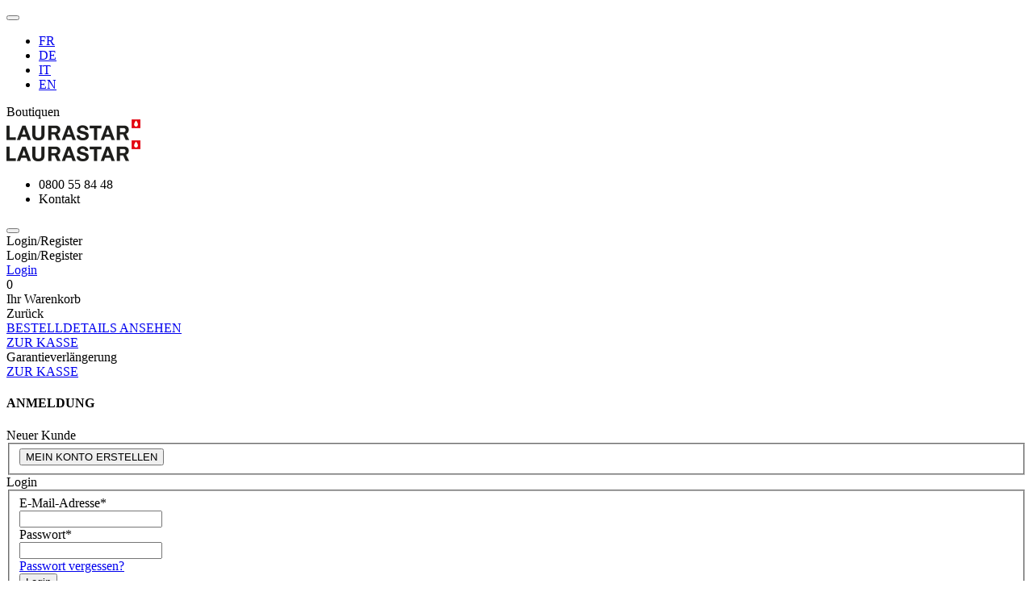

--- FILE ---
content_type: text/html;charset=UTF-8
request_url: https://www.laurastar.ch/de/izzi-%2B-izzi-cart/000-0102-580-1.html
body_size: 30965
content:
<!doctype html>


<!--[if lt IE 7]> <html class="ie6 oldie" lang="de-ch"> <![endif]-->
<!--[if IE 7]>    <html class="ie7 oldie" lang="de-ch"> <![endif]-->
<!--[if IE 8]>    <html class="ie8 oldie" lang="de-ch"> <![endif]-->
<!--[if gt IE 8]><!--> <html lang="de-ch"> <!--<![endif]-->
<head>

































































































    
        <meta name="robots" content="index, follow"/>
    



    <link rel="canonical" href="https://www.laurastar.ch/de/izzi-%2B-izzi-cart/000-0102-580-1.html" />






    
         <link rel="alternate" hreflang="fr-ch" href="https://www.laurastar.ch/fr/izzi-%2B-izzi-cart/000-0102-580.html" />
    
         <link rel="alternate" hreflang="fr-fr" href="https://www.laurastar.fr/izzi-%2B-izzi-cart/000-0302-580.html" />
    
         <link rel="alternate" hreflang="de-de" href="https://www.laurastar.de/izzi-%2B-izzi-cart/000-0302-580.html" />
    
         <link rel="alternate" hreflang="en-gb" href="https://www.laurastar.co.uk/izzi-%2B-izzi-cart/000-0802-580.html" />
    
         <link rel="alternate" hreflang="de-ch" href="https://www.laurastar.ch/de/izzi-%2B-izzi-cart/000-0102-580.html" />
    
         <link rel="alternate" hreflang="it-it" href="https://www.laurastar.it/izzi-%2B-izzi-cart/000-0302-580.html" />
    
         <link rel="alternate" hreflang="en-ch" href="https://www.laurastar.ch/en/izzi-%2B-izzi-cart/000-0102-580.html" />
    
         <link rel="alternate" hreflang="it-ch" href="https://www.laurastar.ch/it/izzi-%2B-izzi-cart/000-0102-580.html" />
    
         <link rel="alternate" hreflang="nl-nl" href="https://www.laurastar.nl/izzi-%2B-izzi-cart/000-0302-580.html" />
    
         <link rel="alternate" hreflang="de-at" href="https://www.laurastar.at/izzi-%2B-izzi-cart/000-0302-580.html" />
    
         <link rel="alternate" hreflang="nl-be" href="https://www.laurastar.be/nl/izzi-%2B-izzi-cart/000-0302-580.html" />
    
         <link rel="alternate" hreflang="fr-be" href="https://www.laurastar.be/fr/izzi-%2B-izzi-cart/000-0302-580.html" />
    


<script type="application/ld+json">
    {
  "@context": "https://schema.org",
  "@type": "Organization",
  "name": "LAURASTAR",
  "url": "https://www.laurastar.ch/de",
  "logo": "https://www.laurastar.ch/on/demandware.static/Sites-laurastar-eu-Site/-/default/dw96993cec/images/Laurastar_logo_50mm_EU_CMJN.png",
  "sameAs": [
    "https://www.facebook.com/Laurastar/",
    "https://twitter.com/Laurastar",
    "https://www.instagram.com/laurastar/",
    "https://www.youtube.com/channel/UC-jpSkiRZe1iSH2vB0u1S3A",
    "https://fr.linkedin.com/company/laurastar-sa?original_referer=https%3A%2F%2Fwww.laurastar.fr%2F",
    "https://www.pinterest.fr/laurastarbrand/"
  ]
}
</script>


    <script type="application/ld+json">
        {
  "@context": "https://schema.org",
  "@type": "Product",
  "name": "IZZI + IZZI Cart",
  "image": "https://www.laurastar.ch/on/demandware.static/-/Sites-laurastar-master-catalog/default/dw1db7f7d6/images/hi-res/IZZI/IZZI_IZZI_CART/purificateur-vapeur-maison_IZZI+IZZI-Cart-1-min.png",
  "brand": {
    "@type": "Brand",
    "name": "Laurastar"
  },
  "offers": {
    "@type": "Offer",
    "price": 648,
    "priceCurrency": "CHF",
    "url": "https://www.laurastar.ch/de/izzi-%2B-izzi-cart/000-0102-580-1.html"
  }
}
    </script>

<meta charset=UTF-8>

<meta http-equiv="x-ua-compatible" content="ie=edge">

<meta name="viewport" content="width=device-width, initial-scale=1, maximum-scale=1.0, user-scalable=no">


<title>
IZZI – Entfernt Falten und frischt Textilien auf | Laurastar
</title>


<link rel="icon" type="image/png" href="/on/demandware.static/Sites-laurastar-eu-Site/-/default/dwdaee9955/images/favicon-196x196.png" sizes="196x196" />
<link rel="icon" type="image/png" href="/on/demandware.static/Sites-laurastar-eu-Site/-/default/dw2e6260fe/images/favicon-96x96.png" sizes="96x96" />
<link rel="icon" type="image/png" href="/on/demandware.static/Sites-laurastar-eu-Site/-/default/dwc22cb5e8/images/favicon-32x32.png" sizes="32x32" />
<link rel="icon" type="image/png" href="/on/demandware.static/Sites-laurastar-eu-Site/-/default/dwbe125a0a/images/favicon-16x16.png" sizes="16x16" />
<link rel="shortcut icon" href="/on/demandware.static/Sites-laurastar-eu-Site/-/default/dweb8738b0/images/favicon.ico"/>
<link rel="icon" href="/on/demandware.static/Sites-laurastar-eu-Site/-/default/dweb8738b0/images/favicon.ico">







<meta name="description" data-category="null" content="Laurastar IZZI ist ein leistungsstarker Steamer, der Ihre Kleidung schnell und effizient entknittert und auffrischt. Sein Dry Microfine Steam dringt tief in die Fasern ein und reduziert Ger&uuml;che, so dass die Kleidung weniger oft gewaschen werden muss. IZZI frischt auch Textilien auf, indem es auf nat&uuml;rliche Weise bis zu 99,999% der Keime eliminiert.
"/>
<meta name="keywords" content="  "/>



<!-- Start Consent Management Platform -->

<script type="text/javascript">(function(){function i(e){if(!window.frames[e]){if(document.body&&document.body.firstChild){var t=document.body;var n=document.createElement("iframe");n.style.display="none";n.name=e;n.title=e;t.insertBefore(n,t.firstChild)}else{setTimeout(function(){i(e)},5)}}}function e(n,o,r,f,s){function e(e,t,n,i){if(typeof n!=="function"){return}if(!window[o]){window[o]=[]}var a=false;if(s){a=s(e,i,n)}if(!a){window[o].push({command:e,version:t,callback:n,parameter:i})}}e.stub=true;e.stubVersion=2;function t(i){if(!window[n]||window[n].stub!==true){return}if(!i.data){return}var a=typeof i.data==="string";var e;try{e=a?JSON.parse(i.data):i.data}catch(t){return}if(e[r]){var o=e[r];window[n](o.command,o.version,function(e,t){var n={};n[f]={returnValue:e,success:t,callId:o.callId};if(i.source){i.source.postMessage(a?JSON.stringify(n):n,"*")}},o.parameter)}}if(typeof window[n]!=="function"){window[n]=e;if(window.addEventListener){window.addEventListener("message",t,false)}else{window.attachEvent("onmessage",t)}}}e("__tcfapi","__tcfapiBuffer","__tcfapiCall","__tcfapiReturn");i("__tcfapiLocator")})();</script><script type="text/javascript">(function(){(function(e,i,o){var n=document.createElement("link");n.rel="preconnect";n.as="script";var t=document.createElement("link");t.rel="dns-prefetch";t.as="script";var r=document.createElement("script");r.id="spcloader";r.type="text/javascript";r["async"]=true;r.charset="utf-8";window.didomiConfig=window.didomiConfig||{};window.didomiConfig.sdkPath=window.didomiConfig.sdkPath||o||"https://sdk.privacy-center.org/";const d=window.didomiConfig.sdkPath;var a=d+e+"/loader.js?target_type=notice&target="+i;if(window.didomiConfig&&window.didomiConfig.user){var c=window.didomiConfig.user;var s=c.country;var f=c.region;if(s){a=a+"&country="+s;if(f){a=a+"&region="+f}}}n.href=d;t.href=d;r.src=a;var m=document.getElementsByTagName("script")[0];m.parentNode.insertBefore(n,m);m.parentNode.insertBefore(t,m);m.parentNode.insertBefore(r,m)})("1d8ae790-18a6-4c22-b3a2-8f556c22a40a","fGFmnMqh")})();</script>

<!-- End Consent Management Platform -->





<!-- UI -->


<link rel="stylesheet" href="/on/demandware.static/Sites-laurastar-eu-Site/-/de_CH/v1769177728454/css/fonts-apple.css" />




<link rel="preload" href="/on/demandware.static/Sites-laurastar-eu-Site/-/de_CH/v1769177728454/css/pdp.css" as="style" />
<link rel="stylesheet" href="/on/demandware.static/Sites-laurastar-eu-Site/-/de_CH/v1769177728454/css/pdp.css" />


<style>





&lt;style&gt; {}
.page-header--category .page-header__image {
    left: auto;
    right: 0px;
    height: 115%;
    opacity: 100;
    -webkit-transform: translate(0,0);
    transform: translate(0,0);
}

&lt;/style&gt;




</style>
<!--[if lt IE 9]>
<script src="/on/demandware.static/Sites-laurastar-eu-Site/-/de_CH/v1769177728454/js/lib/html5.js"></script>
<![endif]-->

<script type="text/javascript">//<!--
/* <![CDATA[ (head-active_data.js) */
var dw = (window.dw || {});
dw.ac = {
    _analytics: null,
    _events: [],
    _category: "",
    _searchData: "",
    _anact: "",
    _anact_nohit_tag: "",
    _analytics_enabled: "true",
    _timeZone: "Europe/Zurich",
    _capture: function(configs) {
        if (Object.prototype.toString.call(configs) === "[object Array]") {
            configs.forEach(captureObject);
            return;
        }
        dw.ac._events.push(configs);
    },
	capture: function() { 
		dw.ac._capture(arguments);
		// send to CQ as well:
		if (window.CQuotient) {
			window.CQuotient.trackEventsFromAC(arguments);
		}
	},
    EV_PRD_SEARCHHIT: "searchhit",
    EV_PRD_DETAIL: "detail",
    EV_PRD_RECOMMENDATION: "recommendation",
    EV_PRD_SETPRODUCT: "setproduct",
    applyContext: function(context) {
        if (typeof context === "object" && context.hasOwnProperty("category")) {
        	dw.ac._category = context.category;
        }
        if (typeof context === "object" && context.hasOwnProperty("searchData")) {
        	dw.ac._searchData = context.searchData;
        }
    },
    setDWAnalytics: function(analytics) {
        dw.ac._analytics = analytics;
    },
    eventsIsEmpty: function() {
        return 0 == dw.ac._events.length;
    }
};
/* ]]> */
// -->
</script>
<script type="text/javascript">//<!--
/* <![CDATA[ (head-cquotient.js) */
var CQuotient = window.CQuotient = {};
CQuotient.clientId = 'bcqq-laurastar-eu';
CQuotient.realm = 'BCQQ';
CQuotient.siteId = 'laurastar-eu';
CQuotient.instanceType = 'prd';
CQuotient.locale = 'de_CH';
CQuotient.fbPixelId = '__UNKNOWN__';
CQuotient.activities = [];
CQuotient.cqcid='';
CQuotient.cquid='';
CQuotient.cqeid='';
CQuotient.cqlid='';
CQuotient.apiHost='api.cquotient.com';
/* Turn this on to test against Staging Einstein */
/* CQuotient.useTest= true; */
CQuotient.useTest = ('true' === 'false');
CQuotient.initFromCookies = function () {
	var ca = document.cookie.split(';');
	for(var i=0;i < ca.length;i++) {
	  var c = ca[i];
	  while (c.charAt(0)==' ') c = c.substring(1,c.length);
	  if (c.indexOf('cqcid=') == 0) {
		CQuotient.cqcid=c.substring('cqcid='.length,c.length);
	  } else if (c.indexOf('cquid=') == 0) {
		  var value = c.substring('cquid='.length,c.length);
		  if (value) {
		  	var split_value = value.split("|", 3);
		  	if (split_value.length > 0) {
			  CQuotient.cquid=split_value[0];
		  	}
		  	if (split_value.length > 1) {
			  CQuotient.cqeid=split_value[1];
		  	}
		  	if (split_value.length > 2) {
			  CQuotient.cqlid=split_value[2];
		  	}
		  }
	  }
	}
}
CQuotient.getCQCookieId = function () {
	if(window.CQuotient.cqcid == '')
		window.CQuotient.initFromCookies();
	return window.CQuotient.cqcid;
};
CQuotient.getCQUserId = function () {
	if(window.CQuotient.cquid == '')
		window.CQuotient.initFromCookies();
	return window.CQuotient.cquid;
};
CQuotient.getCQHashedEmail = function () {
	if(window.CQuotient.cqeid == '')
		window.CQuotient.initFromCookies();
	return window.CQuotient.cqeid;
};
CQuotient.getCQHashedLogin = function () {
	if(window.CQuotient.cqlid == '')
		window.CQuotient.initFromCookies();
	return window.CQuotient.cqlid;
};
CQuotient.trackEventsFromAC = function (/* Object or Array */ events) {
try {
	if (Object.prototype.toString.call(events) === "[object Array]") {
		events.forEach(_trackASingleCQEvent);
	} else {
		CQuotient._trackASingleCQEvent(events);
	}
} catch(err) {}
};
CQuotient._trackASingleCQEvent = function ( /* Object */ event) {
	if (event && event.id) {
		if (event.type === dw.ac.EV_PRD_DETAIL) {
			CQuotient.trackViewProduct( {id:'', alt_id: event.id, type: 'raw_sku'} );
		} // not handling the other dw.ac.* events currently
	}
};
CQuotient.trackViewProduct = function(/* Object */ cqParamData){
	var cq_params = {};
	cq_params.cookieId = CQuotient.getCQCookieId();
	cq_params.userId = CQuotient.getCQUserId();
	cq_params.emailId = CQuotient.getCQHashedEmail();
	cq_params.loginId = CQuotient.getCQHashedLogin();
	cq_params.product = cqParamData.product;
	cq_params.realm = cqParamData.realm;
	cq_params.siteId = cqParamData.siteId;
	cq_params.instanceType = cqParamData.instanceType;
	cq_params.locale = CQuotient.locale;
	
	if(CQuotient.sendActivity) {
		CQuotient.sendActivity(CQuotient.clientId, 'viewProduct', cq_params);
	} else {
		CQuotient.activities.push({activityType: 'viewProduct', parameters: cq_params});
	}
};
/* ]]> */
// -->
</script>


<script src="https://www.google.com/recaptcha/api.js" async defer></script>
<!--[if lte IE 8]>
<script src="//cdnjs.cloudflare.com/ajax/libs/respond.js/1.4.2/respond.js" type="text/javascript"></script>
<script src="https://cdn.rawgit.com/chuckcarpenter/REM-unit-polyfill/master/js/rem.min.js" type="text/javascript"></script>
<![endif]-->









<script type="text/javascript">
if (window.jQuery) {
jQuery(document).ready(function(){
if(screen.width < 768){
jQuery('#footer').append('<a href="/de" class="full-site-link">View Full Site</a>');
jQuery('.full-site-link')
.attr('href', '/on/demandware.store/Sites-laurastar-eu-Site/de_CH/Home-FullSite')
.click(function(e) {
e.preventDefault();
jQuery.ajax({
url: '/on/demandware.store/Sites-laurastar-eu-Site/de_CH/Home-FullSite',
success: function(){
window.location.reload();
}
});
}
);
}
});
}
</script>










<!-- Google Tag Manager -->
<script>(function(w,d,s,l,i){w[l]=w[l]||[];w[l].push({'gtm.start':
new Date().getTime(),event:'gtm.js'});var f=d.getElementsByTagName(s)[0],
j=d.createElement(s),dl=l!='dataLayer'?'&l='+l:'';j.async=true;j.src=
'https://www.googletagmanager.com/gtm.js?id='+i+dl;f.parentNode.insertBefore(j,f);
})(window,document,'script','dataLayer','GTM-PR4MQ6J');</script>
<!-- End Google Tag Manager -->









    <meta property="og:image" content="https://www.laurastar.ch/dw/image/v2/BCQQ_PRD/on/demandware.static/-/Sites-laurastar-master-catalog/default/dw1db7f7d6/images/hi-res/IZZI/IZZI_IZZI_CART/purificateur-vapeur-maison_IZZI+IZZI-Cart-1-min.png?sw=400" />

    <meta property="og:type" content="product" />

    <meta property="og:image:width" content="400" />

    <meta property="og:site_name" content="Laurastar" />

    <meta property="og:title" content="IZZI &ndash; Entfernt Falten und frischt Textilien auf | Laurastar" />

    <meta property="og:locale" content="de_CH" />

    <meta property="og:image:height" content="450" />

    <meta property="og:url" content="https://www.laurastar.ch/de/izzi-%2B-izzi-cart/000-0102-580-1.html" />

    <meta property="og:description" content="Laurastar IZZI ist ein leistungsstarker Steamer, der Ihre Kleidung schnell und effizient entknittert und auffrischt. Sein exklusiver Dry Microfine Steam &#40;DMS&#41; dringt tief in die Fasern ein, um die Textilien aufzupolstern und unangenehme Ger&uuml;che zu reduzieren, so dass sie nicht mehr so h&auml;ufig gewaschen werden m&uuml;ssen. " />







    <meta property="twitter:card" content="summary_large_image" />

    <meta property="twitter:title" content="IZZI &ndash; Entfernt Falten und frischt Textilien auf | Laurastar" />

    <meta property="twitter:url" content="https://www.laurastar.ch/de/izzi-%2B-izzi-cart/000-0102-580-1.html" />

    <meta property="twitter:description" content="Laurastar IZZI ist ein leistungsstarker Steamer, der Ihre Kleidung schnell und effizient entknittert und auffrischt. Sein exklusiver Dry Microfine Steam &#40;DMS&#41; dringt tief in die Fasern ein, um die Textilien aufzupolstern und unangenehme Ger&uuml;che zu reduzieren, so dass sie nicht mehr so h&auml;ufig gewaschen werden m&uuml;ssen. " />

    <meta property="twitter:image:src" content="https://www.laurastar.ch/dw/image/v2/BCQQ_PRD/on/demandware.static/-/Sites-laurastar-master-catalog/default/dw1db7f7d6/images/hi-res/IZZI/IZZI_IZZI_CART/purificateur-vapeur-maison_IZZI+IZZI-Cart-1-min.png?sw=400" />

</head>
<body>



	<noscript><iframe src="https://www.googletagmanager.com/ns.html?id=GTM-PR4MQ6J" height="0" width="0" style="display:none;visibility:hidden"></iframe></noscript>


<div id="wrapper" class="pt_product-details overflow-hidden">


















































































<div class="sticky-message-header">
<div id="stickymessagesession" class="stickymessage">

</div>
</div>
<div id="top-of-site-pixel-anchor"></div>
<header id="site-header" class="site-header">
<div class="container">
<div class="header-inner">
<div class="header-left">
<button class="menu-toggle">
<i class="laur laur-menu"></i>
</button>
<div class="left-wrap">





<div class="country-selector">
<div class="current-country">
<a href="https://www.laurastar.ch/de/bitte-w%C3%A4hlen-sie-ihre-region-aus/">

<i class="flag-icon flag-icon-ch"></i>

</a>
</div>
</div>

<ul class="country-selector-inline">



<li class="country">

<a href="https://www.laurastar.ch/fr/izzi-%2B-izzi-cart/000-0102-580-1.html" data-currency="CHF" data-locale="fr_CH">FR</a>
</li>















<li class="country current">

<a href="https://www.laurastar.ch/de/izzi-%2B-izzi-cart/000-0102-580-1.html" data-currency="CHF" data-locale="de_CH">DE</a>
</li>













<li class="country">

<a href="https://www.laurastar.ch/it/izzi-%2B-izzi-cart/000-0102-580-1.html" data-currency="CHF" data-locale="it_CH">IT</a>
</li>







<li class="country">

<a href="https://www.laurastar.ch/en/izzi-%2B-izzi-cart/000-0102-580-1.html" data-currency="CHF" data-locale="en_CH">EN</a>
</li>







</ul>
<div class="stores">
<span data-url="aHR0cHM6Ly93d3cubGF1cmFzdGFyLmNoL2RlL2JvdXRpcXVlbi8="
title="Boutiquen finden" class="link-obs">
<i class="laur laur-location"></i>
<span>Boutiquen</span>
</span>
</div>
</div>
</div>
<div class="header-center">

<a class="site-logo" href="/de"
title="Laurastar">








<div class="content-asset">
<img alt="Laurastar" src="https://www.laurastar.ch/dw/image/v2/BCQQ_PRD/on/demandware.static/-/Sites-laurastar-eu-Library/default/dw954ab849/Logo Laurastar/Laurastar_logo_50mm_EU_CMJN.png
" title="Laurastar" class="logo" width="166" height="25"/>
<img alt="Laurastar" src="https://www.laurastar.ch/dw/image/v2/BCQQ_PRD/on/demandware.static/-/Sites-laurastar-eu-Library/default/dwafbfe00e/Logo Laurastar/Laurastar_logo_50mm_EU_CMJN_2x.png
" title="Laurastar" class="retina-logo" width="166" height="25"/>
</div>





</a>

</div>
<div class="header-right">
<div class="header-contact">








<div class="content-asset">
<ul>
        <li>
    <span data-url="dGVsOjA4MDA1NTg0NDg=" class="link-obs ">
        
            <i class="laur laur-number"></i> 0800 55 84 48
        
    </span>


</li>
        <li>
    <span data-url="aHR0cHM6Ly93d3cubGF1cmFzdGFyLmNoL2RlL2tvbnRha3Qv" class="link-obs ">
        
            <i class="laur laur-contact"></i> Kontakt
        
    </span>


</li>
</ul>
</div>





</div>
<div class="visible-lg mb-searchform-wrap">
<button type="submit" class="toggle-search-form"><i class="laur laur-search laur-header-btn"></i></button>
</div>



<div class="user-info">
<span data-popuppanel="false" data-url="aHR0cHM6Ly93d3cubGF1cmFzdGFyLmNoL2RlL21laW4ta29udG8v"
title="Benutzer: Login/Register" class='link-obs user-account user-info__link'>
<i class="laur laur-profil laur-header-btn"></i>
<span>Login/Register</span>
</span>

<div class="user-panel user-info__dropdown">
<div class="h5">Login/Register</div>
<div class="user-links">

<a class="null" href="https://www.laurastar.ch/de/mein-konto/" title="Zu: Login">Login</a>

</div>
</div>

</div>


<div class="js-header-cart header-cart">























































































<!-- Report any requested source code -->

<!-- Report the active source code -->







<div class="header-cart__box">

<span data-url="aHR0cHM6Ly93d3cubGF1cmFzdGFyLmNoL2RlL2NhcnQv"
title="BESTELLDETAILS ANSEHEN"
class="link-obs header-cart__link header-cart__link--empty">
<i class="laur laur-cart laur-header-btn"></i>
<span class="header-cart__quantity">0</span>
</span>

</div>










<div class="mini-cart mini-cart-warranty-extensions js-mini-cart-warranty-extensions js-mini-cart-recommendations">
    <div class="mini-cart__content">
        <div class="mini-cart__header">
            <div class="title h4 visually-hidden">Ihr Warenkorb</div>
            <div class="mini-cart__close js-toggle-overlay-popup refresh-recommended"
                data-view=".mini-cart-warranty-extensions">
                <i class="mini-cart__close-icon"></i>
                Zur&uuml;ck
            </div>
            <a class="mini-cart__link-cart" href="https://www.laurastar.ch/de/cart/"
                title="BESTELLDETAILS ANSEHEN">BESTELLDETAILS ANSEHEN</a>
            <div class="mini-cart__header-checkout">
                
                    <a class="btn btn-secondary js-toggle-overlay-popup"
                        data-alternativeView=".checkout-login-popup" data-view=".checkout-login-popup"
                        data-checkout="true" href="https://www.laurastar.ch/de/checkout/"
                        title="ZUR KASSE">
                    ZUR KASSE
                    </a>
                
            </div>
        </div>
        <div class="mini-cart__main mini-cart__recommendations">
            <div class="mini-cart__label">
                Garantieverl&auml;ngerung
            </div>

            
            
            
            
                
            
        </div>
        <div class="mini-cart__footer">
            <div class="mini-cart__footer-checkout">
                
                    <a class="btn btn-secondary js-toggle-overlay-popup"
                        data-alternativeView=".checkout-login-popup" data-view=".checkout-login-popup"
                        data-checkout="true" href="https://www.laurastar.ch/de/checkout/"
                        title="ZUR KASSE">
                    ZUR KASSE
                    </a>
                
            </div>
        </div>
    </div>
</div>


    <div class="checkout-login-popup overlay-popup-wrap">
        <div class="overlay-bg js-toggle-overlay-popup" data-view=".checkout-login-popup"></div>
        <div class="overlay-inner checkout-login-inner">
            <h4 class="heading-box js-toggle-overlay-popup overlay-login-minicart-back"
                data-view=".checkout-login-popup">
                <i class="icon-close-popup fa fa-long-arrow-left"></i>ANMELDUNG
            </h4>
            





















































































<!-- Check for empty name of checkout step -->








<div class="checkoutlogin">
<div class="login-box">
<div class="h2">Neuer Kunde</div>
<div class="login-box-content clearfix">

<fieldset>
<div class="form-row form-row-button">
<button class="js-toggle-overlay-popup-register overlay-included-registration" data-view=".popup-registration" type="submit" value="Ein Konto erstellen" name="dwfrm_login_register">
MEIN KONTO ERSTELLEN
</button>
</div>
</fieldset>
</div>
</div>


<div class="login-box login-account">
<div class="section-title h2">Login</div>
<div class="login-box-content returning-customers clearfix">






<form action="https://www.laurastar.ch/de/checkoutlogin/" method="post" class="clearfix loginform" id="0.y5u1q25vil7_dwfrm_login">


<fieldset>



<div class="form-row username required">



<label for="dwfrm_login_username_d0hvpvwbylss"><span>E-Mail-Adresse<span class="required-indicator">*</span></span></label>


<div class="field-wrapper">
<input class="input-text   required" type="text"  id="dwfrm_login_username_d0hvpvwbylss" name="dwfrm_login_username_d0hvpvwbylss" value="" undefined />



</div>



</div>




<div class="form-row password required">



<label for="dwfrm_login_password_d0xcbyzcfdrb"><span>Passwort<span class="required-indicator">*</span></span></label>


<div class="field-wrapper">
<input class="input-text  password required" type="password"  id="dwfrm_login_password_d0xcbyzcfdrb" name="dwfrm_login_password_d0xcbyzcfdrb" value="" autocomplete="off" undefined />



</div>



</div>
<a id="password-reset" href="/de/passwordreset/" data-dialogurl="/on/demandware.store/Sites-laurastar-eu-Site/de_CH/Account-PasswordResetDialog" title="Zur&uuml;cksetzung des Passworts beantragen">
Passwort vergessen?
</a>
<div class="form-row form-row-button">
<button type="submit" value="Login" name="dwfrm_login_login">
Login
<i class="laur laur-arrow1"></i>
</button>
<div class="login-oauth">




<form action="https://www.laurastar.ch/de/submitcart/" method="post" class="clearfix" id="dwfrm_oauthlogin">
<fieldset>

<button
class="oAuthIcon login-facebook "
data-id="Facebook"
name="dwfrm_oauthlogin_login">
<svg xmlns="http://www.w3.org/2000/svg" class="btn-text-position" width="16" height="16" fill="currentColor" class="bi bi-facebook" viewBox="0 0 16 16">
<path d="M16 8.049c0-4.446-3.582-8.05-8-8.05C3.58 0-.002 3.603-.002 8.05c0 4.017 2.926 7.347 6.75 7.951v-5.625h-2.03V8.05H6.75V6.275c0-2.017 1.195-3.131 3.022-3.131.876 0 1.791.157 1.791.157v1.98h-1.009c-.993 0-1.303.621-1.303 1.258v1.51h2.218l-.354 2.326H9.25V16c3.824-.604 6.75-3.934 6.75-7.951z"/>
</svg>
Mit Facebook anmelden
</button>


<button
class="login-googleplus btn-google oAuthIcon "
data-id="GooglePlus"
name="dwfrm_oauthlogin_login">
<svg xmlns="http://www.w3.org/2000/svg" class="btn-text-position" width="16" height="16" viewBox="0 0 186.69 190.5" xmlns:v="https://vecta.io/nano"><g transform="translate(1184.583 765.171)">
<path clip-path="none" mask="none" d="M-1089.333-687.239v36.888h51.262c-2.251 11.863-9.006 21.908-19.137 28.662l30.913 23.986c18.011-16.625 28.402-41.044 28.402-70.052 0-6.754-.606-13.249-1.732-19.483z" fill="#4285f4"/>
<path clip-path="none" mask="none" d="M-1142.714-651.791l-6.972 5.337-24.679 19.223h0c15.673 31.086 47.796 52.561 85.03 52.561 25.717 0 47.278-8.486 63.038-23.033l-30.913-23.986c-8.486 5.715-19.31 9.179-32.125 9.179-24.765 0-45.806-16.712-53.34-39.226z" fill="#34a853"/>
<path clip-path="none" mask="none" d="M-1174.365-712.61c-6.494 12.815-10.217 27.276-10.217 42.689s3.723 29.874 10.217 42.689c0 .086 31.693-24.592 31.693-24.592-1.905-5.715-3.031-11.776-3.031-18.098s1.126-12.383 3.031-18.098z" fill="#fbbc05"/>
<path d="M-1089.333-727.244c14.028 0 26.497 4.849 36.455 14.201l27.276-27.276c-16.539-15.413-38.013-24.852-63.731-24.852-37.234 0-69.359 21.388-85.032 52.561l31.692 24.592c7.533-22.514 28.575-39.226 53.34-39.226z" fill="#ea4335" clip-path="none" mask="none"/></g>
</svg>
<span class="google-login-text">Mit Google anmelden</span>
</button>

<input type="hidden" name="BasketNotEmpty" value="null">
<input type="hidden" name="rememberme" id="0.wyphw7m4gdb_rememberme" value="">
<input type="hidden" name="csrf_token" value="A998HlHcrE4OHJO2jlTI2-lvoSXpkV9v4v1tNUYWlY9jdGwb8qowH7ELVqO771_OwFIq2Veso2diGR4PpU6rtFhRRTYQ1mdxN7npg7ptokYgzvpBrQQ2Q27K-1bjEHosvpAY9tRFILCXG07xfRFayXuZ5AfeS-vO6h8NKT9Duix1KHAvDIw="/>
<input type="hidden" name="OAuthProvider" id="0.wyphw7m4gdb_OAuthProvider" value=""/>
</fieldset>
</form>

</div>
</div>

<input type="hidden" class="toCheckoutFromLogin" name="toCheckout" value="false">

<input type="hidden" name="BasketNotEmpty" value="null">
<input type="hidden" name="csrf_token" value="gvxjbry4uaJVfkPcZ1Z3TetIdNBJiT_2lcdX5tzJb7BZ11obhvnYkBexFNy0VW3bh5_ZefAmT-E7UxAUL6lSFqK7FgTyPjmH3w_wb6SUncOpgAfVTyPbHaRcbcFP_2w0nhAx7IQKCj2Bofkh59UVW1OCMq3EGnfGhZQZDtnqx31IEhDLGBs="/>
<input type="hidden" name="original" value="">
<input type="hidden" name="anchor" value="">
</fieldset>
</form>

</div>
</div>

</div>
        </div>
    </div>


<div class="checkout-login-popup overlay-popup-wrap">
<div class="overlay-bg js-toggle-overlay-popup overlay-register" data-view=".checkout-login-popup"></div>
<div class="overlay-inner checkout-login-inner">
<div class="heading-box js-toggle-overlay-popup h4 overlay-login-minicart-back"
data-view=".checkout-login-popup">
<i class="icon-close-popup fa fa-long-arrow-left"></i>ANMELDUNG
</div>






















































































<!-- Check for empty name of checkout step -->








<div class="checkoutlogin">
<div class="login-box">
<div class="h2">Neuer Kunde</div>
<div class="login-box-content clearfix">

<fieldset>
<div class="form-row form-row-button">
<button class="js-toggle-overlay-popup-register overlay-included-registration" data-view=".popup-registration" type="submit" value="Ein Konto erstellen" name="dwfrm_login_register">
MEIN KONTO ERSTELLEN
</button>
</div>
</fieldset>
</div>
</div>


<div class="login-box login-account">
<div class="section-title h2">Login</div>
<div class="login-box-content returning-customers clearfix">






<form action="https://www.laurastar.ch/de/checkoutlogin/" method="post" class="clearfix loginform" id="0.haye7m6b98_dwfrm_login">


<fieldset>



<div class="form-row username required">



<label for="dwfrm_login_username_d0wjhxlolkev"><span>E-Mail-Adresse<span class="required-indicator">*</span></span></label>


<div class="field-wrapper">
<input class="input-text   required" type="text"  id="dwfrm_login_username_d0wjhxlolkev" name="dwfrm_login_username_d0wjhxlolkev" value="" undefined />



</div>



</div>




<div class="form-row password required">



<label for="dwfrm_login_password_d0bbywihqasi"><span>Passwort<span class="required-indicator">*</span></span></label>


<div class="field-wrapper">
<input class="input-text  password required" type="password"  id="dwfrm_login_password_d0bbywihqasi" name="dwfrm_login_password_d0bbywihqasi" value="" autocomplete="off" undefined />



</div>



</div>
<a id="password-reset" href="/de/passwordreset/" data-dialogurl="/on/demandware.store/Sites-laurastar-eu-Site/de_CH/Account-PasswordResetDialog" title="Zur&uuml;cksetzung des Passworts beantragen">
Passwort vergessen?
</a>
<div class="form-row form-row-button">
<button type="submit" value="Login" name="dwfrm_login_login">
Login
<i class="laur laur-arrow1"></i>
</button>
<div class="login-oauth">




<form action="https://www.laurastar.ch/de/checkoutlogin/" method="post" class="clearfix" id="dwfrm_oauthlogin">
<fieldset>

<button
class="oAuthIcon login-facebook "
data-id="Facebook"
name="dwfrm_oauthlogin_login">
<svg xmlns="http://www.w3.org/2000/svg" class="btn-text-position" width="16" height="16" fill="currentColor" class="bi bi-facebook" viewBox="0 0 16 16">
<path d="M16 8.049c0-4.446-3.582-8.05-8-8.05C3.58 0-.002 3.603-.002 8.05c0 4.017 2.926 7.347 6.75 7.951v-5.625h-2.03V8.05H6.75V6.275c0-2.017 1.195-3.131 3.022-3.131.876 0 1.791.157 1.791.157v1.98h-1.009c-.993 0-1.303.621-1.303 1.258v1.51h2.218l-.354 2.326H9.25V16c3.824-.604 6.75-3.934 6.75-7.951z"/>
</svg>
Mit Facebook anmelden
</button>


<button
class="login-googleplus btn-google oAuthIcon "
data-id="GooglePlus"
name="dwfrm_oauthlogin_login">
<svg xmlns="http://www.w3.org/2000/svg" class="btn-text-position" width="16" height="16" viewBox="0 0 186.69 190.5" xmlns:v="https://vecta.io/nano"><g transform="translate(1184.583 765.171)">
<path clip-path="none" mask="none" d="M-1089.333-687.239v36.888h51.262c-2.251 11.863-9.006 21.908-19.137 28.662l30.913 23.986c18.011-16.625 28.402-41.044 28.402-70.052 0-6.754-.606-13.249-1.732-19.483z" fill="#4285f4"/>
<path clip-path="none" mask="none" d="M-1142.714-651.791l-6.972 5.337-24.679 19.223h0c15.673 31.086 47.796 52.561 85.03 52.561 25.717 0 47.278-8.486 63.038-23.033l-30.913-23.986c-8.486 5.715-19.31 9.179-32.125 9.179-24.765 0-45.806-16.712-53.34-39.226z" fill="#34a853"/>
<path clip-path="none" mask="none" d="M-1174.365-712.61c-6.494 12.815-10.217 27.276-10.217 42.689s3.723 29.874 10.217 42.689c0 .086 31.693-24.592 31.693-24.592-1.905-5.715-3.031-11.776-3.031-18.098s1.126-12.383 3.031-18.098z" fill="#fbbc05"/>
<path d="M-1089.333-727.244c14.028 0 26.497 4.849 36.455 14.201l27.276-27.276c-16.539-15.413-38.013-24.852-63.731-24.852-37.234 0-69.359 21.388-85.032 52.561l31.692 24.592c7.533-22.514 28.575-39.226 53.34-39.226z" fill="#ea4335" clip-path="none" mask="none"/></g>
</svg>
<span class="google-login-text">Mit Google anmelden</span>
</button>

<input type="hidden" name="BasketNotEmpty" value="null">
<input type="hidden" name="rememberme" id="0.z1mz9bfinp9_rememberme" value="">
<input type="hidden" name="csrf_token" value="pRVLclq79DR8eB-UFytY34q4UyYVt3b5_4wpzBA6RNMIUUWrhZNv27Cfw9KAGqZ3F1VYdvZ3xBXe2dSXeMhEvb5Mh-CgtTsVBOCJYWoygpra7z1jM1OeNqNGIadslWhHuqx9n-iecGlqtGB2oVcyr2Rl1R_jjTmz6ECXGSfn8XMkUKMPfko="/>
<input type="hidden" name="OAuthProvider" id="0.z1mz9bfinp9_OAuthProvider" value=""/>
</fieldset>
</form>

</div>
</div>

<input type="hidden" class="toCheckoutFromLogin" name="toCheckout" value="false">

<input type="hidden" name="BasketNotEmpty" value="null">
<input type="hidden" name="csrf_token" value="Tg6TFyBj3V6kj-ta3tYaWGS6FA8aS02js7hG43dUCxX4rQZjgMYGgMPWelj8apiWM6LxwZbbuguMQSLHVbQ9OpHii3MbBPes1xICj507ejaG-gqY_XGayLFMv_uGS2Pndu-PV_TJQPE88uxi_abnIEvQkNrTGDgYMZQoOMWCt9WxO0_o0YI="/>
<input type="hidden" name="original" value="">
<input type="hidden" name="anchor" value="">
</fieldset>
</form>

</div>
</div>

</div>
</div>
</div>

</div>


</div>
</div>
<nav id="navigation">
<div class="menu-toggle menu-toggle--close"></div>




















































































<ul class="menu-category level-1">



<li class="menu-item has-submenu special page-header--sales">

<a class="" href='https://www.laurastar.ch/de/spezialangebot'>
Neuigkeiten und Angebote
</a>

<i class="menu-item-toggle laur laur-arrow"></i>








<div class="level-2 ">
<button class="menu-item-toggle level-back">
<i class="back-icon laur-arrowdown"></i>
Neuigkeiten und Angebote
</button>
<ul class="menu-vertical">




<li class="menu-item  ">
<a href='https://www.laurastar.ch/de/dampfreiniger/laurastar-aura#aura'>
Laurastar Aura
</a>



</li>





<li class="menu-item  ">
<a href='https://www.laurastar.ch/de/laurastar-by-boss.html'>
Laurastar by BOSS
</a>



</li>





<li class="menu-item  ">
<a href='https://www.laurastar.ch/de/laurastar-x-germanier.html'>
Germanier Edition
</a>



</li>





<li class="menu-item  ">
<a href='https://www.laurastar.ch/de/zufrieden-oder-geld-zuruck-garantie/SouR.html'>
Geld-Zur&uuml;ck-Garantie
</a>



</li>





<li class="menu-item  ">
<a href='https://www.laurastar.ch/de/spezialangebot'>
Winter Sale
</a>



</li>


</ul>

</div>


</li>



<li class="menu-item has-submenu products ">

<a class="" href='https://www.laurastar.ch/de/produkte'>
Produkte
</a>

<i class="menu-item-toggle laur laur-arrow"></i>








<div class="level-2 menu-fullwidth">
<button class="menu-item-toggle level-back">
<i class="back-icon laur-arrowdown"></i>
Produkte
</button>
<ul class="menu-horizontal">




<li class="menu-item  display-tablet">
<a href='https://www.laurastar.ch/de/alle-produkte'>
Alle Produkte
</a>



</li>





<li class="menu-item has-submenu  ">
<a href='https://www.laurastar.ch/de/all-in-one'>
All-In-One
</a>

<i class="menu-item-toggle laur laur-arrow"></i>



<div class="level-3">
<button class="menu-item-toggle level-back">
<i class="back-icon laur-arrowdown"></i>
All-In-One
</button>
<ul>



<li class="menu-item ">
<a href='https://www.laurastar.ch/de/all-in-one/laurastar-smart'>
Laurastar Smart
</a>
</li>




<li class="menu-item ">
<a href='https://www.laurastar.ch/de/all-in-one/laurastar-s'>
Laurastar S PURE
</a>
</li>




<li class="menu-item ">
<a href='https://www.laurastar.ch/de/all-in-one/laurastar-go'>
Laurastar Go
</a>
</li>


</ul>
</div>

</li>





<li class="menu-item has-submenu  ">
<a href='https://www.laurastar.ch/de/dampfbuegelstation'>
Dampfb&uuml;gelstationen
</a>

<i class="menu-item-toggle laur laur-arrow"></i>



<div class="level-3">
<button class="menu-item-toggle level-back">
<i class="back-icon laur-arrowdown"></i>
Dampfb&uuml;gelstationen
</button>
<ul>



<li class="menu-item ">
<a href='https://www.laurastar.ch/de/dampfbuegelstation/laurastar-lift-xtra'>
Laurastar Lift Xtra
</a>
</li>




<li class="menu-item ">
<a href='https://www.laurastar.ch/de/dampfbuegelstationen/laurastar-lift-plus'>
Laurastar Lift Plus
</a>
</li>




<li class="menu-item ">
<a href='https://www.laurastar.ch/de/dampfbuegelstationen/laurastar-lift'>
Laurastar Lift
</a>
</li>


</ul>
</div>

</li>





<li class="menu-item has-submenu  ">
<a href='https://www.laurastar.ch/de/hygiene-steamer'>
Steamers
</a>

<i class="menu-item-toggle laur laur-arrow"></i>



<div class="level-3">
<button class="menu-item-toggle level-back">
<i class="back-icon laur-arrowdown"></i>
Steamers
</button>
<ul>



<li class="menu-item ">
<a href='https://www.laurastar.ch/de/hygiene-steamer/laurastar-izzi'>
Laurastar IZZI
</a>
</li>




<li class="menu-item ">
<a href='https://www.laurastar.ch/de/hygiene-steamer/laurastar-iggi'>
Laurastar IGGI
</a>
</li>


</ul>
</div>

</li>





<li class="menu-item has-submenu  ">
<a href='https://www.laurastar.ch/de/dampfreiniger'>
Dampfreiniger
</a>

<i class="menu-item-toggle laur laur-arrow"></i>



<div class="level-3">
<button class="menu-item-toggle level-back">
<i class="back-icon laur-arrowdown"></i>
Dampfreiniger
</button>
<ul>



<li class="menu-item ">
<a href='https://www.laurastar.ch/de/dampfreiniger/laurastar-aura'>
Laurastar Aura
</a>
</li>




<li class="menu-item ">
<a href='https://www.laurastar.ch/de/dampfsterilisator-baby-allergien/laurastar-iggiset'>
Laurastar IGGI set
</a>
</li>


</ul>
</div>

</li>






<li class="menu-item special ">
<a href='https://www.laurastar.ch/de/kalkschutzfilter'>
Kalkschutzfilter
</a>
<i class="menu-item-toggle laur laur-arrow"></i>
<div class="level-3">
<button class="menu-item-toggle level-back">
<i class="back-icon laur-arrowdown"></i>
Kalkschutzfilter
</button>
<ul>







<li class="menu-item special ">
<a href='https://www.laurastar.ch/de/buegelbretter'>
B&uuml;gelbretter
</a>
</li>








<li class="menu-item  ">
<a href='https://www.laurastar.ch/de/buegelbezuege'>
B&uuml;gelbez&uuml;ge
</a>
</li>








<li class="menu-item special ">
<a href='https://www.laurastar.ch/de/kleiderpflege'>
Kleiderpflege
</a>
</li>








<li class="menu-item special ">
<a href='https://www.laurastar.ch/de/zubehoer'>
Zubeh&ouml;r
</a>
</li>








<li class="menu-item special ">
<a href='https://www.laurastar.ch/de/search/?cgid=spare'>
Ersatzteile
</a>
</li>

</li>
</ul>
</div>




</ul>

<div class="banner"><p class="no-margin"><img alt="" src="https://www.laurastar.ch/on/demandware.static/-/Sites-laurastar-eu-navigation/default/dw9bd0bce9/laur-product-min-2.png" title="" /></p>
<div class="bannner-content">
<p class="subtitle">Nicht sicher?</p>
<div class="title h4">Alle Produkte</h4>
<a class="read-more" href="https://www.laurastar.ch/de/alle-produkte">Entdecken</a>
</div></div>

</div>


</li>



<li class="menu-item  ">

<a class="" href='https://www.laurastar.ch/de/das-magazin/'>
Das Magazin
</a>








</li>



<li class="menu-item has-submenu  ">

<a class="" href='javascript:void(0);'>
Die Marke
</a>

<i class="menu-item-toggle laur laur-arrow"></i>








<div class="level-2 ">
<button class="menu-item-toggle level-back">
<i class="back-icon laur-arrowdown"></i>
Die Marke
</button>
<ul class="menu-vertical">




<li class="menu-item  ">
<a href='https://www.laurastar.ch/de/wir-sind-laurastar/ls1.html'>
Wir sind Laurastar
</a>



</li>





<li class="menu-item  ">
<a href='https://www.laurastar.ch/de/unsere-expertise/ls3.html'>
Unsere Expertise
</a>



</li>





<li class="menu-item  ">
<a href='https://www.laurastar.ch/de/unsere-engagements/ls2.html'>
Unsere Engagements
</a>



</li>





<li class="menu-item  ">
<a href='https://www.laurastar.ch/de/ihr-vertrauen/ls10.html'>
Ihr Vertrauen
</a>



</li>





<li class="menu-item  ">
<a href='https://www.laurastar.ch/de/geschichte/'>
Unsere Geschichte
</a>



</li>





<li class="menu-item  ">
<a href='/de/labl?category=home-lab'>
Verstehen und Handeln
</a>



</li>


</ul>

</div>


</li>



<li class="menu-item has-submenu  ">

<a class="" href='https://www.laurastar.ch/de/leclub.html'>
Le Club
</a>

<i class="menu-item-toggle laur laur-arrow"></i>








<div class="level-2 ">
<button class="menu-item-toggle level-back">
<i class="back-icon laur-arrowdown"></i>
Le Club
</button>
<ul class="menu-vertical">




<li class="menu-item  ">
<a href='https://www.laurastar.ch/de/leclub.html'>
Dem Club beitreten
</a>



</li>





<li class="menu-item  ">
<a href='https://www.laurastar.ch/de/freundschaftswerbung/ls9.html'>
Freundschaftswerbung
</a>



</li>


</ul>

</div>


</li>



<li class="menu-item has-submenu  ">

<a class="" href='javascript:void(0);'>
Support
</a>

<i class="menu-item-toggle laur laur-arrow"></i>








<div class="level-2 ">
<button class="menu-item-toggle level-back">
<i class="back-icon laur-arrowdown"></i>
Support
</button>
<ul class="menu-vertical">




<li class="menu-item  ">
<a href='https://www.laurastar.ch/de/support-beratung/ls4.html'>
Beratung
</a>



</li>





<li class="menu-item  ">
<a href='https://www.laurastar.ch/de/support-technischer-kundendienst/ls5.html'>
Technischer Kundendienst / FAQ
</a>



</li>





<li class="menu-item  ">
<a href='https://www.laurastar.ch/de/support-app-laurastar/ls6.html'>
App Laurastar
</a>



</li>





<li class="menu-item  ">
<a href='https://www.laurastar.ch/de/cashback-retail.html'>
Cashback
</a>



</li>


</ul>

</div>


</li>

</ul>


<div class="header-search">

<form role="search" action="/de/search/" method="get" name="simpleSearch">
<fieldset>
<input type="text" name="q" value="" placeholder="Suchen" />

<button type="submit"><span class="visually-hidden">Suchen</span><i class="laur laur-search"></i></button>
</fieldset>
</form>

</div>
<div class="mb-footer visible-lg">
<div class="mb-footer__info mb-f-col">








<div class="content-asset">
<ul>
        <li>
    <span data-url="dGVsOjA4MDA1NTg0NDg=" class="link-obs ">
        
            <i class="laur laur-number"></i> 0800 55 84 48
        
    </span>


</li>
        <li>
    <span data-url="aHR0cHM6Ly93d3cubGF1cmFzdGFyLmNoL2RlL2tvbnRha3Qv" class="link-obs ">
        
            <i class="laur laur-contact"></i> Kontakt
        
    </span>


</li>
</ul>
</div>






<div class="stores">
<a href="https://www.laurastar.ch/de/boutiquen/"
title="Boutiquen finden">
<i class="laur laur-location"></i>
<span>Boutiquen</span>
</a>
</div>
</div>
<div class="mb-f-col">
<div class="country-wrap">






<div class="country-selector">
<div class="current-country">
<a href="https://www.laurastar.ch/de/bitte-w%C3%A4hlen-sie-ihre-region-aus/">

<i class="flag-icon flag-icon-ch"></i>

</a>
</div>
</div>

<ul class="country-selector-inline">



<li class="country">

<a href="https://www.laurastar.ch/fr/izzi-%2B-izzi-cart/000-0102-580-1.html" data-currency="CHF" data-locale="fr_CH">FR</a>
</li>















<li class="country current">

<a href="https://www.laurastar.ch/de/izzi-%2B-izzi-cart/000-0102-580-1.html" data-currency="CHF" data-locale="de_CH">DE</a>
</li>













<li class="country">

<a href="https://www.laurastar.ch/it/izzi-%2B-izzi-cart/000-0102-580-1.html" data-currency="CHF" data-locale="it_CH">IT</a>
</li>







<li class="country">

<a href="https://www.laurastar.ch/en/izzi-%2B-izzi-cart/000-0102-580-1.html" data-currency="CHF" data-locale="en_CH">EN</a>
</li>







</ul>
</div>
</div>
</div>
</nav>
<div class="menu-toggle menu-toggle--overlay"></div>
<div class="visible-lg mb-searchform-wrap wrap-search-form">

<form role="search" action="/de/search/" method="get" name="simpleSearch">
<fieldset>
<input type="text" name="q" value="" placeholder="Suchen" />

<button type="submit"><span class="visually-hidden">Suchen</span><i class="laur laur-search"></i></button>
</fieldset>
</form>

</div>
</div>
</header><!-- /header -->

<div id="main" role="main" class="full-width clearfix">



<div id="browser-check">
<noscript>
<div class="browser-compatibility-alert">
<i class="fa fa-exclamation-triangle fa-2x pull-left"></i>
<p class="browser-error">Die Funktion JavaScript Ihres Browsers ist deaktiviert. Bitte aktivieren Sie sie, um alle Funktionen dieser Website nutzen zu k&ouml;nnen.</p>
</div>
</noscript>
</div>





<!-- CQuotient Activity Tracking (viewProduct-cquotient.js) -->
<script type="text/javascript">//<!--
/* <![CDATA[ */
(function(){
	try {
		if(window.CQuotient) {
			var cq_params = {};
			cq_params.product = {
					id: 'MASTER-IZZI+IZZI-Cart-CH',
					sku: '000-0102-580-1',
					type: '',
					alt_id: ''
				};
			cq_params.realm = "BCQQ";
			cq_params.siteId = "laurastar-eu";
			cq_params.instanceType = "prd";
			window.CQuotient.trackViewProduct(cq_params);
		}
	} catch(err) {}
})();
/* ]]> */
// -->
</script>
<script type="text/javascript">//<!--
/* <![CDATA[ (viewProduct-active_data.js) */
dw.ac._capture({id: "000-0102-580-1", type: "detail"});
/* ]]> */
// -->
</script>
<div id="pdpMain" class="pdp-main" itemscope itemtype="http://schema.org/Product" data-gtm="{&quot;product&quot;:{&quot;name&quot;:&quot;IZZI + IZZI Cart&quot;,&quot;id&quot;:&quot;000-0102-580-1&quot;,&quot;price&quot;:&quot;648.00&quot;,&quot;brand&quot;:&quot;Laurastar&quot;,&quot;variant&quot;:&quot;IZZI + IZZI Cart&quot;},&quot;currency&quot;:&quot;CHF&quot;}">























































































<div class="pdp-wrap-bg">

<div class="sticky-bar">



<div class="container no-padding-right" data-type="left">
<div class="sticky-bar-inner">
<div class="product-colname">

<a class="primary-category" href="/de/hygiene-steamer/laurastar-izzi"
title="Zu Laurastar IZZI">Laurastar IZZI</a>

<h4 class="product-name">
IZZI + IZZI Cart
</h4>
<div class="price-promotion">












































<div class="product-price">



<span class="price-standard">CHF 648</span>


<span class="price-sales">

CHF 499


</span>













</div>














<div class="product-promo">



<div class="product-promo__item">
-23%

<div class="tooltip">
<i class="product-promo__item-icon">i</i>
<div class="tooltip-content" data-layout="small">
<b>WINTER SALE</b> <br><br>Vom 03.01. bis zum 03.02.2026 <br><br>IZZI Cart im Wert von <b>CHF 149</b> gratis beim Kauf einer IZZI.<br><br>Solange der Vorrat reicht
</div>
</div>

</div>



<div class="product-promo__item">


</div>



<div class="product-promo__item">


</div>





</div>

</div>
</div>




<form action="https://www.laurastar.ch/on/demandware.store/Sites-laurastar-eu-Site/de_CH/Product-Variant" method="post" id="dwfrm_product_addtocart_d0wvupbkbgtb" class="pdpForm">
    <fieldset>
        

        <div class="visually-hidden">
            










<div class="product-options">
<ul>

<li class="attribute option-dropdown">
<span class="label">Extended Warranty</span>
<div class="value">
<select name="dwopt_000-0102-580-1_ExtendedWarranty" class="product-option input-select">





<option value="0" data-combined="null" selected="selected">[CHF 0.00] None</option>





<option value="1" data-combined="null" >[CHF 79.00] Garantieverl&auml;ngerung um 12 Monate</option>





<option value="2" data-combined="null" >[CHF 119.00] Garantieverl&auml;ngerung um 36 Monate</option>





<option value="3" data-combined="null" >[CHF 129.00] Garantieverl&auml;ngerung um 12 Monate</option>





<option value="4" data-combined="null" >[CHF 199.00] Garantieverl&auml;ngerung um 36 Monate</option>

</select>
</div>
</li>

</ul>
</div>




        </div>

        <div class="product-add-to-cart enabled">

            

            <div class="inventory">
                <div class="quantity">
                    <input type="hidden" name="Quantity" size="2" maxlength="3" value="1" data-available="25"/>
                </div>
            </div>

            

            

            

            
                <input type="hidden" name="uuid" value="" />
                
            
            
            
            <input type="hidden" name="cartAction" value="update" />
            
            <input type="hidden" name="pid" value="000-0102-580-1" />
            
                <button name="000-0102-580-1" title="Zum Warenkorb hinzuf&uuml;gen" value="Zum Warenkorb hinzuf&uuml;gen" class="button-fancy-large add-to-cart" data-removelabel="Zur&uuml;ckziehen" data-addedlabel="Hinzugef&uuml;gt" data-addlabel="Zum Warenkorb hinzuf&uuml;gen" data-addlabelmobile="Kaufen">
                    <span class="hidden-mobile">Zum Warenkorb hinzuf&uuml;gen</span>
                    <span class="visible-mobile">Kaufen</span>
                </button>
                <isapplepay sku="000-0102-580-1"></isapplepay>
            
        </div><!--  end details block -->
    </fieldset>
</form>

</div>
</div>
</div>

<div id="product-content" class="js-product-content">
















































































<div class="container container--pdp">
<div class="product-wrap">
<div class="product-wrap__col product-wrap__col--left">
<div class="product-images product-image-container">



















<!-- Owl carousel -->
<div id="main-images-mobile" class="owl-carousel">


<div class="product-image main-image">
<div class="product-primary-image">

    <div class="product-tags">
        
            
                
                    <span class="product-tag bundle">Winter Sale</span>
                
            
        
    </div>

</div>
<img src="https://www.laurastar.ch/dw/image/v2/BCQQ_PRD/on/demandware.static/-/Sites-laurastar-master-catalog/default/dw1db7f7d6/images/hi-res/IZZI/IZZI_IZZI_CART/purificateur-vapeur-maison_IZZI+IZZI-Cart-1-min.png?sh=586" alt="IZZI + IZZI Cart" />
</div>


<!-- Video image -->
<div class="product-image main-image type-video">
<a href="https://www.youtube.com/watch?v=jrrwfMnBomE" class="link js-popup-link">
<img class="product-video-thumb" src="https://www.laurastar.ch/dw/image/v2/BCQQ_PRD/on/demandware.static/-/Sites-laurastar-master-catalog/default/dwbd455e36/Thumbnail-Video/IZZI-new-thumbnail.png?sh=586" alt="IZZI + IZZI Cart" />
</a>
</div>

<div class="product-image main-image">
<div class="product-primary-image">

    <div class="product-tags">
        
            
                
                    <span class="product-tag bundle">Winter Sale</span>
                
            
        
    </div>

</div>
<img src="https://www.laurastar.ch/dw/image/v2/BCQQ_PRD/on/demandware.static/-/Sites-laurastar-master-catalog/default/dw2f647524/images/hi-res/360/IZZI/IZZI_360-min.png?sh=586" alt="IZZI + IZZI Cart" />
</div>


<div class="product-image main-image">
<div class="product-primary-image">

    <div class="product-tags">
        
            
                
                    <span class="product-tag bundle">Winter Sale</span>
                
            
        
    </div>

</div>
<img src="https://www.laurastar.ch/dw/image/v2/BCQQ_PRD/on/demandware.static/-/Sites-laurastar-master-catalog/default/dwb031267a/images/hi-res/IZZI/IZZI_new_01.png?sh=586" alt="IZZI + IZZI Cart" />
</div>


<div class="product-image main-image">
<div class="product-primary-image">

    <div class="product-tags">
        
            
                
                    <span class="product-tag bundle">Winter Sale</span>
                
            
        
    </div>

</div>
<img src="https://www.laurastar.ch/dw/image/v2/BCQQ_PRD/on/demandware.static/-/Sites-laurastar-master-catalog/default/dwffbf95be/images/hi-res/IZZI/IZZI_new_02.png?sh=586" alt="IZZI + IZZI Cart" />
</div>


<div class="product-image main-image">
<div class="product-primary-image">

    <div class="product-tags">
        
            
                
                    <span class="product-tag bundle">Winter Sale</span>
                
            
        
    </div>

</div>
<img src="https://www.laurastar.ch/dw/image/v2/BCQQ_PRD/on/demandware.static/-/Sites-laurastar-master-catalog/default/dw8931ac18/images/hi-res/IZZI/IZZI-2-in-1_N3_IMG-4-min.png?sh=586" alt="IZZI + IZZI Cart" />
</div>


<div class="product-image main-image">
<div class="product-primary-image">

    <div class="product-tags">
        
            
                
                    <span class="product-tag bundle">Winter Sale</span>
                
            
        
    </div>

</div>
<img src="https://www.laurastar.ch/dw/image/v2/BCQQ_PRD/on/demandware.static/-/Sites-laurastar-master-catalog/default/dw2e193287/images/hi-res/IZZI/IZZI_2C-min.png?sh=586" alt="IZZI + IZZI Cart" />
</div>


<div class="product-image main-image">
<div class="product-primary-image">

    <div class="product-tags">
        
            
                
                    <span class="product-tag bundle">Winter Sale</span>
                
            
        
    </div>

</div>
<img src="https://www.laurastar.ch/dw/image/v2/BCQQ_PRD/on/demandware.static/-/Sites-laurastar-master-catalog/default/dwce668125/images/hi-res/IZZI/IZZI_new_03.png?sh=586" alt="IZZI + IZZI Cart" />
</div>


<div class="product-image main-image">
<div class="product-primary-image">

    <div class="product-tags">
        
            
                
                    <span class="product-tag bundle">Winter Sale</span>
                
            
        
    </div>

</div>
<img src="https://www.laurastar.ch/dw/image/v2/BCQQ_PRD/on/demandware.static/-/Sites-laurastar-master-catalog/default/dw08eaefd3/images/hi-res/IZZI/IZZI-2-in-1_N3_IMG-10-min.png?sh=586" alt="IZZI + IZZI Cart" />
</div>


<div class="product-image main-image">
<div class="product-primary-image">

    <div class="product-tags">
        
            
                
                    <span class="product-tag bundle">Winter Sale</span>
                
            
        
    </div>

</div>
<img src="https://www.laurastar.ch/dw/image/v2/BCQQ_PRD/on/demandware.static/-/Sites-laurastar-master-catalog/default/dw32dc437f/images/hi-res/IZZI/IZZI_new_04.png?sh=586" alt="IZZI + IZZI Cart" />
</div>


<div class="product-image main-image">
<div class="product-primary-image">

    <div class="product-tags">
        
            
                
                    <span class="product-tag bundle">Winter Sale</span>
                
            
        
    </div>

</div>
<img src="https://www.laurastar.ch/dw/image/v2/BCQQ_PRD/on/demandware.static/-/Sites-laurastar-master-catalog/default/dwf3d0f06e/images/hi-res/IZZI/IZZI_new_05.png?sh=586" alt="IZZI + IZZI Cart" />
</div>

</div>
<!-- Main Image (Only shown on desktop) -->
<div class="product-primary-image" id= "product-primary-image-desktop">

    <div class="product-tags">
        
            
                
                    <span class="product-tag bundle">Winter Sale</span>
                
            
        
    </div>







<div class="product-image main-image" title="IZZI + IZZI Cart">
<img itemprop="image" class="primary-image" src="https://www.laurastar.ch/dw/image/v2/BCQQ_PRD/on/demandware.static/-/Sites-laurastar-master-catalog/default/dw1db7f7d6/images/hi-res/IZZI/IZZI_IZZI_CART/purificateur-vapeur-maison_IZZI+IZZI-Cart-1-min.png?sh=586" alt="IZZI + IZZI Cart" />
</div>
</div>
<!-- Thumbnails carousel -->




<div id="thumbnails" class="product-thumbnails">
<div class="slider-wrap">
<div class="slider-carousel">
<ul class="slider-items">












<li class="thumb selected"
data-position="1">
<a href=https://www.laurastar.ch/dw/image/v2/BCQQ_PRD/on/demandware.static/-/Sites-laurastar-master-catalog/default/dw1db7f7d6/images/hi-res/IZZI/IZZI_IZZI_CART/purificateur-vapeur-maison_IZZI+IZZI-Cart-1-min.png target=_blank class="thumbnail-link">
<img class="productthumbnail" src="https://www.laurastar.ch/dw/image/v2/BCQQ_PRD/on/demandware.static/-/Sites-laurastar-master-catalog/default/dw1db7f7d6/images/hi-res/IZZI/IZZI_IZZI_CART/purificateur-vapeur-maison_IZZI+IZZI-Cart-1-min.png?sh=120" alt="IZZI + IZZI Cart"
data-lgimg='{"url":"https://www.laurastar.ch/dw/image/v2/BCQQ_PRD/on/demandware.static/-/Sites-laurastar-master-catalog/default/dw1db7f7d6/images/hi-res/IZZI/IZZI_IZZI_CART/purificateur-vapeur-maison_IZZI+IZZI-Cart-1-min.png?sh=586", "title":"IZZI + IZZI Cart", "alt":"IZZI + IZZI Cart", "hires":"https://www.laurastar.ch/dw/image/v2/BCQQ_PRD/on/demandware.static/-/Sites-laurastar-master-catalog/default/dw1db7f7d6/images/hi-res/IZZI/IZZI_IZZI_CART/purificateur-vapeur-maison_IZZI+IZZI-Cart-1-min.png"}' />
</a>
</li>


<li class="thumb type-video" data-position="2">
<a href="https://www.youtube.com/watch?v=jrrwfMnBomE" class="link thumbnail js-popup-link">
<img class="product-video-thumb" src="https://www.laurastar.ch/dw/image/v2/BCQQ_PRD/on/demandware.static/-/Sites-laurastar-master-catalog/default/dwbd455e36/Thumbnail-Video/IZZI-new-thumbnail.png?sh=120" alt="IZZI + IZZI Cart" />
</a>
</li>











<li class="thumb"
data-position="3.0">
<a href=https://www.laurastar.ch/dw/image/v2/BCQQ_PRD/on/demandware.static/-/Sites-laurastar-master-catalog/default/dw2f647524/images/hi-res/360/IZZI/IZZI_360-min.png target=_blank class="thumbnail-link">
<img class="productthumbnail" src="https://www.laurastar.ch/dw/image/v2/BCQQ_PRD/on/demandware.static/-/Sites-laurastar-master-catalog/default/dw2f647524/images/hi-res/360/IZZI/IZZI_360-min.png?sh=120" alt="IZZI + IZZI Cart"
data-lgimg='{"url":"https://www.laurastar.ch/dw/image/v2/BCQQ_PRD/on/demandware.static/-/Sites-laurastar-master-catalog/default/dw2f647524/images/hi-res/360/IZZI/IZZI_360-min.png?sh=586", "title":"IZZI + IZZI Cart", "alt":"IZZI + IZZI Cart", "hires":"https://www.laurastar.ch/dw/image/v2/BCQQ_PRD/on/demandware.static/-/Sites-laurastar-master-catalog/default/dw2f647524/images/hi-res/360/IZZI/IZZI_360-min.png"}' />
</a>
</li>












<li class="thumb"
data-position="4.0">
<a href=https://www.laurastar.ch/dw/image/v2/BCQQ_PRD/on/demandware.static/-/Sites-laurastar-master-catalog/default/dwb031267a/images/hi-res/IZZI/IZZI_new_01.png target=_blank class="thumbnail-link">
<img class="productthumbnail" src="https://www.laurastar.ch/dw/image/v2/BCQQ_PRD/on/demandware.static/-/Sites-laurastar-master-catalog/default/dwb031267a/images/hi-res/IZZI/IZZI_new_01.png?sh=120" alt="IZZI + IZZI Cart"
data-lgimg='{"url":"https://www.laurastar.ch/dw/image/v2/BCQQ_PRD/on/demandware.static/-/Sites-laurastar-master-catalog/default/dwb031267a/images/hi-res/IZZI/IZZI_new_01.png?sh=586", "title":"IZZI + IZZI Cart", "alt":"IZZI + IZZI Cart", "hires":"https://www.laurastar.ch/dw/image/v2/BCQQ_PRD/on/demandware.static/-/Sites-laurastar-master-catalog/default/dwb031267a/images/hi-res/IZZI/IZZI_new_01.png"}' />
</a>
</li>












<li class="thumb"
data-position="5.0">
<a href=https://www.laurastar.ch/dw/image/v2/BCQQ_PRD/on/demandware.static/-/Sites-laurastar-master-catalog/default/dwffbf95be/images/hi-res/IZZI/IZZI_new_02.png target=_blank class="thumbnail-link">
<img class="productthumbnail" src="https://www.laurastar.ch/dw/image/v2/BCQQ_PRD/on/demandware.static/-/Sites-laurastar-master-catalog/default/dwffbf95be/images/hi-res/IZZI/IZZI_new_02.png?sh=120" alt="IZZI + IZZI Cart"
data-lgimg='{"url":"https://www.laurastar.ch/dw/image/v2/BCQQ_PRD/on/demandware.static/-/Sites-laurastar-master-catalog/default/dwffbf95be/images/hi-res/IZZI/IZZI_new_02.png?sh=586", "title":"IZZI + IZZI Cart", "alt":"IZZI + IZZI Cart", "hires":"https://www.laurastar.ch/dw/image/v2/BCQQ_PRD/on/demandware.static/-/Sites-laurastar-master-catalog/default/dwffbf95be/images/hi-res/IZZI/IZZI_new_02.png"}' />
</a>
</li>












<li class="thumb"
data-position="6.0">
<a href=https://www.laurastar.ch/dw/image/v2/BCQQ_PRD/on/demandware.static/-/Sites-laurastar-master-catalog/default/dw8931ac18/images/hi-res/IZZI/IZZI-2-in-1_N3_IMG-4-min.png target=_blank class="thumbnail-link">
<img class="productthumbnail" src="https://www.laurastar.ch/dw/image/v2/BCQQ_PRD/on/demandware.static/-/Sites-laurastar-master-catalog/default/dw8931ac18/images/hi-res/IZZI/IZZI-2-in-1_N3_IMG-4-min.png?sh=120" alt="IZZI + IZZI Cart"
data-lgimg='{"url":"https://www.laurastar.ch/dw/image/v2/BCQQ_PRD/on/demandware.static/-/Sites-laurastar-master-catalog/default/dw8931ac18/images/hi-res/IZZI/IZZI-2-in-1_N3_IMG-4-min.png?sh=586", "title":"IZZI + IZZI Cart", "alt":"IZZI + IZZI Cart", "hires":"https://www.laurastar.ch/dw/image/v2/BCQQ_PRD/on/demandware.static/-/Sites-laurastar-master-catalog/default/dw8931ac18/images/hi-res/IZZI/IZZI-2-in-1_N3_IMG-4-min.png"}' />
</a>
</li>












<li class="thumb"
data-position="7.0">
<a href=https://www.laurastar.ch/dw/image/v2/BCQQ_PRD/on/demandware.static/-/Sites-laurastar-master-catalog/default/dw2e193287/images/hi-res/IZZI/IZZI_2C-min.png target=_blank class="thumbnail-link">
<img class="productthumbnail" src="https://www.laurastar.ch/dw/image/v2/BCQQ_PRD/on/demandware.static/-/Sites-laurastar-master-catalog/default/dw2e193287/images/hi-res/IZZI/IZZI_2C-min.png?sh=120" alt="IZZI + IZZI Cart"
data-lgimg='{"url":"https://www.laurastar.ch/dw/image/v2/BCQQ_PRD/on/demandware.static/-/Sites-laurastar-master-catalog/default/dw2e193287/images/hi-res/IZZI/IZZI_2C-min.png?sh=586", "title":"IZZI + IZZI Cart", "alt":"IZZI + IZZI Cart", "hires":"https://www.laurastar.ch/dw/image/v2/BCQQ_PRD/on/demandware.static/-/Sites-laurastar-master-catalog/default/dw2e193287/images/hi-res/IZZI/IZZI_2C-min.png"}' />
</a>
</li>












<li class="thumb"
data-position="8.0">
<a href=https://www.laurastar.ch/dw/image/v2/BCQQ_PRD/on/demandware.static/-/Sites-laurastar-master-catalog/default/dwce668125/images/hi-res/IZZI/IZZI_new_03.png target=_blank class="thumbnail-link">
<img class="productthumbnail" src="https://www.laurastar.ch/dw/image/v2/BCQQ_PRD/on/demandware.static/-/Sites-laurastar-master-catalog/default/dwce668125/images/hi-res/IZZI/IZZI_new_03.png?sh=120" alt="IZZI + IZZI Cart"
data-lgimg='{"url":"https://www.laurastar.ch/dw/image/v2/BCQQ_PRD/on/demandware.static/-/Sites-laurastar-master-catalog/default/dwce668125/images/hi-res/IZZI/IZZI_new_03.png?sh=586", "title":"IZZI + IZZI Cart", "alt":"IZZI + IZZI Cart", "hires":"https://www.laurastar.ch/dw/image/v2/BCQQ_PRD/on/demandware.static/-/Sites-laurastar-master-catalog/default/dwce668125/images/hi-res/IZZI/IZZI_new_03.png"}' />
</a>
</li>












<li class="thumb"
data-position="9.0">
<a href=https://www.laurastar.ch/dw/image/v2/BCQQ_PRD/on/demandware.static/-/Sites-laurastar-master-catalog/default/dw08eaefd3/images/hi-res/IZZI/IZZI-2-in-1_N3_IMG-10-min.png target=_blank class="thumbnail-link">
<img class="productthumbnail" src="https://www.laurastar.ch/dw/image/v2/BCQQ_PRD/on/demandware.static/-/Sites-laurastar-master-catalog/default/dw08eaefd3/images/hi-res/IZZI/IZZI-2-in-1_N3_IMG-10-min.png?sh=120" alt="IZZI + IZZI Cart"
data-lgimg='{"url":"https://www.laurastar.ch/dw/image/v2/BCQQ_PRD/on/demandware.static/-/Sites-laurastar-master-catalog/default/dw08eaefd3/images/hi-res/IZZI/IZZI-2-in-1_N3_IMG-10-min.png?sh=586", "title":"IZZI + IZZI Cart", "alt":"IZZI + IZZI Cart", "hires":"https://www.laurastar.ch/dw/image/v2/BCQQ_PRD/on/demandware.static/-/Sites-laurastar-master-catalog/default/dw08eaefd3/images/hi-res/IZZI/IZZI-2-in-1_N3_IMG-10-min.png"}' />
</a>
</li>












<li class="thumb"
data-position="10.0">
<a href=https://www.laurastar.ch/dw/image/v2/BCQQ_PRD/on/demandware.static/-/Sites-laurastar-master-catalog/default/dw32dc437f/images/hi-res/IZZI/IZZI_new_04.png target=_blank class="thumbnail-link">
<img class="productthumbnail" src="https://www.laurastar.ch/dw/image/v2/BCQQ_PRD/on/demandware.static/-/Sites-laurastar-master-catalog/default/dw32dc437f/images/hi-res/IZZI/IZZI_new_04.png?sh=120" alt="IZZI + IZZI Cart"
data-lgimg='{"url":"https://www.laurastar.ch/dw/image/v2/BCQQ_PRD/on/demandware.static/-/Sites-laurastar-master-catalog/default/dw32dc437f/images/hi-res/IZZI/IZZI_new_04.png?sh=586", "title":"IZZI + IZZI Cart", "alt":"IZZI + IZZI Cart", "hires":"https://www.laurastar.ch/dw/image/v2/BCQQ_PRD/on/demandware.static/-/Sites-laurastar-master-catalog/default/dw32dc437f/images/hi-res/IZZI/IZZI_new_04.png"}' />
</a>
</li>












<li class="thumb"
data-position="11.0">
<a href=https://www.laurastar.ch/dw/image/v2/BCQQ_PRD/on/demandware.static/-/Sites-laurastar-master-catalog/default/dwf3d0f06e/images/hi-res/IZZI/IZZI_new_05.png target=_blank class="thumbnail-link">
<img class="productthumbnail" src="https://www.laurastar.ch/dw/image/v2/BCQQ_PRD/on/demandware.static/-/Sites-laurastar-master-catalog/default/dwf3d0f06e/images/hi-res/IZZI/IZZI_new_05.png?sh=120" alt="IZZI + IZZI Cart"
data-lgimg='{"url":"https://www.laurastar.ch/dw/image/v2/BCQQ_PRD/on/demandware.static/-/Sites-laurastar-master-catalog/default/dwf3d0f06e/images/hi-res/IZZI/IZZI_new_05.png?sh=586", "title":"IZZI + IZZI Cart", "alt":"IZZI + IZZI Cart", "hires":"https://www.laurastar.ch/dw/image/v2/BCQQ_PRD/on/demandware.static/-/Sites-laurastar-master-catalog/default/dwf3d0f06e/images/hi-res/IZZI/IZZI_new_05.png"}' />
</a>
</li>

</ul>
</div>
</div>
<a class="thumb-nav thumb-prev inactive" href="#"><i class="laur-arrowup"></i></a>
<a class="thumb-nav thumb-next" href="#"><i class="laur-arrowdown"></i></a>
</div>

</div>
<div class="below-product-images">





<div class="product-variations-wrap">

<div class="product-variations" data-attributes="{&quot;color&quot;:{&quot;displayName&quot;:&quot;Farbe&quot;,&quot;value&quot;:&quot;07&quot;,&quot;displayValue&quot;:&quot;Grau&quot;}}">

<ul>


<li class="attribute">
<div class="value">
<ul class="swatches color">

<li class="selectable">
<span class="swatchanchor"
data-isob="aHR0cHM6Ly93d3cubGF1cmFzdGFyLmNoL29uL2RlbWFuZHdhcmUuc3RvcmUvU2l0ZXMtbGF1cmFzdGFyLWV1LVNpdGUvZGVfQ0gvUHJvZHVjdC1WYXJpYXRpb24/cGlkPU1BU1RFUi1JWlpJJTJiSVpaSS1DYXJ0LUNIJmR3dmFyX01BU1RFUi1JWlpJJTJiSVpaSS1DYXJ0LUNIX2NvbG9yPTAy"
title="Ausw&auml;hlen Farbe: Schwarz"
data-lgimg='{&quot;url&quot;:&quot;https://www.laurastar.ch/dw/image/v2/BCQQ_PRD/on/demandware.static/-/Sites-laurastar-master-catalog/default/dw264acb26/images/hi-res/IZZI/IZZI_IZZI_CART_BOSS/1_IZZI+IZZI_CART_BOSS.png?sh=586&quot;,&quot;title&quot;:&quot;Schwarz&quot;,&quot;alt&quot;:&quot;Schwarz&quot;,&quot;hires&quot;:&quot;https://www.laurastar.ch/dw/image/v2/BCQQ_PRD/on/demandware.static/-/Sites-laurastar-master-catalog/default/dw264acb26/images/hi-res/IZZI/IZZI_IZZI_CART_BOSS/1_IZZI+IZZI_CART_BOSS.png&quot;}'
>

<img src="/on/demandware.static/-/Sites-laurastar-master-catalog/default/dw8edf4e2f/images/swatch/black.jpg" alt="Schwarz">

</span>
</li>

<li class="selectable selected">
<span class="swatchanchor"
data-isob="aHR0cHM6Ly93d3cubGF1cmFzdGFyLmNoL29uL2RlbWFuZHdhcmUuc3RvcmUvU2l0ZXMtbGF1cmFzdGFyLWV1LVNpdGUvZGVfQ0gvUHJvZHVjdC1WYXJpYXRpb24/cGlkPU1BU1RFUi1JWlpJJTJiSVpaSS1DYXJ0LUNIJmR3dmFyX01BU1RFUi1JWlpJJTJiSVpaSS1DYXJ0LUNIX2NvbG9yPQ=="
title="Ausw&auml;hlen Farbe: Grau"
data-lgimg='{&quot;url&quot;:&quot;https://www.laurastar.ch/dw/image/v2/BCQQ_PRD/on/demandware.static/-/Sites-laurastar-master-catalog/default/dw1db7f7d6/images/hi-res/IZZI/IZZI_IZZI_CART/purificateur-vapeur-maison_IZZI+IZZI-Cart-1-min.png?sh=586&quot;,&quot;title&quot;:&quot;Grau&quot;,&quot;alt&quot;:&quot;Grau&quot;,&quot;hires&quot;:&quot;https://www.laurastar.ch/dw/image/v2/BCQQ_PRD/on/demandware.static/-/Sites-laurastar-master-catalog/default/dw1db7f7d6/images/hi-res/IZZI/IZZI_IZZI_CART/purificateur-vapeur-maison_IZZI+IZZI-Cart-1-min.png&quot;}'
>

<img src="/on/demandware.static/-/Sites-laurastar-master-catalog/default/dw4f61872c/images/swatch/Grey-min.png" alt="Grau">

</span>
</li>

</ul>


</div>
</li>


</ul>
</div>

</div>





    
        <div class="availability-web">
            
                




<span class="laur-enstock availability-icon"></span>

<span class="value">
<div class="availability-msg">
<p class="in-stock-msg">Auf Lager  </p>
</div>
</span>

            
        </div>
    

</div>
</div>
<div class="product-wrap__col product-wrap__col--right product-detail">
<h1 class="product-name" itemprop="name">
IZZI + IZZI Cart
</h1>




<span class="visually-hidden" itemprop="url">https://www.laurastar.ch/de/izzi-%2B-izzi-cart/000-0102-580-1.html</span>
<span itemprop="productID" data-masterid="MASTER-IZZI+IZZI-Cart-CH"></span>





<div>
<div class="price-promotion">












































<div class="product-price">



<span class="price-standard">CHF 648</span>


<span class="price-sales">

CHF 499


</span>













</div>















<div class="product-promo">



<div class="product-promo__item">
-23%

<div class="tooltip">
<i class="product-promo__item-icon">i</i>
<div class="tooltip-content" data-layout="small">
<b>WINTER SALE</b> <br><br>Vom 03.01. bis zum 03.02.2026 <br><br>IZZI Cart im Wert von <b>CHF 149</b> gratis beim Kauf einer IZZI.<br><br>Solange der Vorrat reicht
</div>
</div>

</div>



<div class="product-promo__item">


</div>



<div class="product-promo__item">


</div>





</div>

</div>
<div class="pdp-cofidis">

</div>
</div>

<div class="pdp-group-button">





<form action="https://www.laurastar.ch/on/demandware.store/Sites-laurastar-eu-Site/de_CH/Product-Variant" method="post" id="dwfrm_product_addtocart_d0hmzqjmzqpz" class="pdpForm">
    <fieldset>
        

        <div class="visually-hidden">
            










<div class="product-options">
<ul>

<li class="attribute option-dropdown">
<span class="label">Extended Warranty</span>
<div class="value">
<select name="dwopt_000-0102-580-1_ExtendedWarranty" class="product-option input-select">





<option value="0" data-combined="null" selected="selected">[CHF 0.00] None</option>





<option value="1" data-combined="null" >[CHF 79.00] Garantieverl&auml;ngerung um 12 Monate</option>





<option value="2" data-combined="null" >[CHF 119.00] Garantieverl&auml;ngerung um 36 Monate</option>





<option value="3" data-combined="null" >[CHF 129.00] Garantieverl&auml;ngerung um 12 Monate</option>





<option value="4" data-combined="null" >[CHF 199.00] Garantieverl&auml;ngerung um 36 Monate</option>

</select>
</div>
</li>

</ul>
</div>




        </div>

        <div class="product-add-to-cart enabled">

            

            <div class="inventory">
                <div class="quantity">
                    <input type="hidden" name="Quantity" size="2" maxlength="3" value="1" data-available="25"/>
                </div>
            </div>

            

            

            

            
                <input type="hidden" name="uuid" value="" />
                
            
            
            
            <input type="hidden" name="cartAction" value="update" />
            
            <input type="hidden" name="pid" value="000-0102-580-1" />
            
                <button name="000-0102-580-1" title="Zum Warenkorb hinzuf&uuml;gen" value="Zum Warenkorb hinzuf&uuml;gen" class="button-fancy-large add-to-cart" data-removelabel="Zur&uuml;ckziehen" data-addedlabel="Hinzugef&uuml;gt" data-addlabel="Zum Warenkorb hinzuf&uuml;gen" data-addlabelmobile="Kaufen">
                    <span class="hidden-mobile">Zum Warenkorb hinzuf&uuml;gen</span>
                    <span class="visible-mobile">Kaufen</span>
                </button>
                <isapplepay sku="000-0102-580-1"></isapplepay>
            
        </div><!--  end details block -->
    </fieldset>
</form>



</div>

<div class="short-description">
<p>Laurastar IZZI ist ein leistungsstarker Steamer, der Ihre Kleidung schnell und effizient entknittert und auffrischt. Sein exklusiver Dry Microfine Steam (DMS) dringt tief in die Fasern ein, um die Textilien aufzupolstern und unangenehme Gerüche zu reduzieren, so dass sie nicht mehr so häufig gewaschen werden müssen. IZZI frischt auch Heimtextilien auf, indem es bis zu 99,999% der Keime auf natürliche Weise entfernt. Mit seinem großzügigen Wassertank und dem optionalen IZZI Cart liefert IZZI einwandfreie Ergebnisse in Ihrem gesamten Zuhause.</p>

<p><span style="color:#ae897e"><b>Nutzen Sie IZZI optimal mit dem IZZI Cart: Hängen Sie Ihre Kleidung auf, um sie mühelos zu glätten oder aufzufrischen, und bewegen Sie IZZI anschließend ganz einfach im Cart, um Textilien überall in Ihrem Zuhause zu pflegen.</b></span></p>
<table class="video-table">
  <tr>
    <td class="no-background">
      <a data-popup class="block-video__thumbnail" href="https://www.youtube.com/watch?v=JTa7bsk_Ke4">
        <img alt="DMS Video" src="https://www.laurastar.ch/dw/image/v2/BCQQ_PRD/on/demandware.static/-/Sites-laurastar-eu-Library/default/dw9f8bfbfd/IZZI-2-in-1/product_page_video_thumbnail_dms.png?sw=150&sh=150&sm=fit
" title="DMS Video" />
      </a>
    </td>
  </tr>
</table>

<ul>
    <li>Dampf für eine effiziente und mühelose Faltenentfernung</li>
    <li>Erfrischt, um den Bedarf an häufigem Waschen zu reduzieren und die Stoffqualität zu erhalten</li>
    <li>Reduziert Gerüche deutlich</li>
    <li>Belebt Stoffe, indem die Fasern aufgepolstert werden – für ein gepflegteres Erscheinungsbild und einen angenehmeren Griff</li>
    <li>Frischt Heimtextilien auf, indem es bis zu 99,999 % der Keime auf natürliche Weise eliminiert</li>
    <li>Schont Farben und Stoffe, auch die empfindlichsten</li>
</ul>

    <tbody>
        <tr>
            <td class="no-background">
                <a data-popup class="blocClick" id="iframe01" href="https://cloud.email.laurastar.com/360_IZZI2">
                </a>
            </td>
        </tr>
    </tbody>
</table>

<style>
.column {
  float: left;
  width: 25%;
  padding: 5px;
}
.row::after {
  content: "";
  clear: both;
  display: table;
}
.row{
  display: flex;
 justify-content: center;
}
.center {
  display: block;
  margin-left: auto;
  margin-right: auto;
}
.logo {
  display: flex;
  justify-content: center;
}
.logo img:nth-child(2) {
  margin: 0px 10px;
}
.no-background:nth-child(odd) {
    background-color: transparent;
}
.gif .block-video__thumbnail::after {
content: none !important;
}
.mfp-iframe-scaler iframe img {
width: 100% !important;
}
.mfp-content iframe img {
width: 100%;
}
.mfp-iframe-scaler iframe[src*="https://cloud.email.laurastar.com/360_IZZI"] {
background-image: none;
}
.mfp-iframe-scaler iframe[src*="www.youtube.com/embed/g0f6iZ7ynr0"] {
background-image: none;
}
@media screen and (max-width: 740px) {
  .mfp-iframe iframe {
      transform: scale(1.87);
      top: 10em;
      width: 50% !important;
    margin-left: 6em;
    margin-top: 8em;
  }
.mfp-iframe[src*="https://cloud.email.laurastar.com/360_IZZI"]  {
	 height: 42em !important;
         width: 100% !important;
}
}
@media screen and (min-width: 640px) {
  .mfp-iframe-scaler iframe[src*="https://cloud.email.laurastar.com/360_IZZI"] {
    margin-left: auto;
    margin-right: auto;
    left: 0;
    right: 0;
    text-align: center;
    width: 42% !important;
}
}
.keen-slider::-webkit-scrollbar {
    width: 0px;
    height: 0px;
}
@media screen and (max-width: 640px) {
.mfp-iframe-holder .mfp-close {
    top: -6em;
}
.mfp-iframe {
	 margin-top: 0em !important;
}
.row{
  display: flex;
 justify-content: center;
}
.mfp-iframe[src*="https://cloud.email.laurastar.com/360_IZZI"]  {
    height: 28em !important;
    margin: 0 auto;
    margin-top: -4em !important;
}
}
.video-table {
  margin: 0 auto;
  border-collapse: collapse;
}
.video-table td {
  text-align: center;
}
.block-video__thumbnail {
  display: inline-block;
  background: none !important;
}
.block-video__thumbnail img {
  display: block;
  margin: 0 auto;
  width: 150px !important;
  height: 150px !important;
  max-width: none !important;
}
</style>
</div>







<div id="update-belowmedia" class="hide">





<div class="product-variations-wrap">

<div class="product-variations" data-attributes="{&quot;color&quot;:{&quot;displayName&quot;:&quot;Farbe&quot;,&quot;value&quot;:&quot;07&quot;,&quot;displayValue&quot;:&quot;Grau&quot;}}">

<ul>


<li class="attribute">
<div class="value">
<ul class="swatches color">

<li class="selectable">
<span class="swatchanchor"
data-isob="aHR0cHM6Ly93d3cubGF1cmFzdGFyLmNoL29uL2RlbWFuZHdhcmUuc3RvcmUvU2l0ZXMtbGF1cmFzdGFyLWV1LVNpdGUvZGVfQ0gvUHJvZHVjdC1WYXJpYXRpb24/cGlkPU1BU1RFUi1JWlpJJTJiSVpaSS1DYXJ0LUNIJmR3dmFyX01BU1RFUi1JWlpJJTJiSVpaSS1DYXJ0LUNIX2NvbG9yPTAy"
title="Ausw&auml;hlen Farbe: Schwarz"
data-lgimg='{&quot;url&quot;:&quot;https://www.laurastar.ch/dw/image/v2/BCQQ_PRD/on/demandware.static/-/Sites-laurastar-master-catalog/default/dw264acb26/images/hi-res/IZZI/IZZI_IZZI_CART_BOSS/1_IZZI+IZZI_CART_BOSS.png?sh=586&quot;,&quot;title&quot;:&quot;Schwarz&quot;,&quot;alt&quot;:&quot;Schwarz&quot;,&quot;hires&quot;:&quot;https://www.laurastar.ch/dw/image/v2/BCQQ_PRD/on/demandware.static/-/Sites-laurastar-master-catalog/default/dw264acb26/images/hi-res/IZZI/IZZI_IZZI_CART_BOSS/1_IZZI+IZZI_CART_BOSS.png&quot;}'
>

<img src="/on/demandware.static/-/Sites-laurastar-master-catalog/default/dw8edf4e2f/images/swatch/black.jpg" alt="Schwarz">

</span>
</li>

<li class="selectable selected">
<span class="swatchanchor"
data-isob="aHR0cHM6Ly93d3cubGF1cmFzdGFyLmNoL29uL2RlbWFuZHdhcmUuc3RvcmUvU2l0ZXMtbGF1cmFzdGFyLWV1LVNpdGUvZGVfQ0gvUHJvZHVjdC1WYXJpYXRpb24/cGlkPU1BU1RFUi1JWlpJJTJiSVpaSS1DYXJ0LUNIJmR3dmFyX01BU1RFUi1JWlpJJTJiSVpaSS1DYXJ0LUNIX2NvbG9yPQ=="
title="Ausw&auml;hlen Farbe: Grau"
data-lgimg='{&quot;url&quot;:&quot;https://www.laurastar.ch/dw/image/v2/BCQQ_PRD/on/demandware.static/-/Sites-laurastar-master-catalog/default/dw1db7f7d6/images/hi-res/IZZI/IZZI_IZZI_CART/purificateur-vapeur-maison_IZZI+IZZI-Cart-1-min.png?sh=586&quot;,&quot;title&quot;:&quot;Grau&quot;,&quot;alt&quot;:&quot;Grau&quot;,&quot;hires&quot;:&quot;https://www.laurastar.ch/dw/image/v2/BCQQ_PRD/on/demandware.static/-/Sites-laurastar-master-catalog/default/dw1db7f7d6/images/hi-res/IZZI/IZZI_IZZI_CART/purificateur-vapeur-maison_IZZI+IZZI-Cart-1-min.png&quot;}'
>

<img src="/on/demandware.static/-/Sites-laurastar-master-catalog/default/dw4f61872c/images/swatch/Grey-min.png" alt="Grau">

</span>
</li>

</ul>


</div>
</li>


</ul>
</div>

</div>





    
        <div class="availability-web">
            
                




<span class="laur-enstock availability-icon"></span>

<span class="value">
<div class="availability-msg">
<p class="in-stock-msg">Auf Lager  </p>
</div>
</span>

            
        </div>
    

</div>
<div id="update-stickybar" class="hide">



<div class="container no-padding-right" data-type="left">
<div class="sticky-bar-inner">
<div class="product-colname">

<a class="primary-category" href="/de/hygiene-steamer/laurastar-izzi"
title="Zu Laurastar IZZI">Laurastar IZZI</a>

<h4 class="product-name">
IZZI + IZZI Cart
</h4>
<div class="price-promotion">












































<div class="product-price">



<span class="price-standard">CHF 648</span>


<span class="price-sales">

CHF 499


</span>













</div>














<div class="product-promo">



<div class="product-promo__item">
-23%

<div class="tooltip">
<i class="product-promo__item-icon">i</i>
<div class="tooltip-content" data-layout="small">
<b>WINTER SALE</b> <br><br>Vom 03.01. bis zum 03.02.2026 <br><br>IZZI Cart im Wert von <b>CHF 149</b> gratis beim Kauf einer IZZI.<br><br>Solange der Vorrat reicht
</div>
</div>

</div>



<div class="product-promo__item">


</div>



<div class="product-promo__item">


</div>





</div>

</div>
</div>




<form action="https://www.laurastar.ch/on/demandware.store/Sites-laurastar-eu-Site/de_CH/Product-Variant" method="post" id="dwfrm_product_addtocart_d0fvshbbgfsy" class="pdpForm">
    <fieldset>
        

        <div class="visually-hidden">
            










<div class="product-options">
<ul>

<li class="attribute option-dropdown">
<span class="label">Extended Warranty</span>
<div class="value">
<select name="dwopt_000-0102-580-1_ExtendedWarranty" class="product-option input-select">





<option value="0" data-combined="null" selected="selected">[CHF 0.00] None</option>





<option value="1" data-combined="null" >[CHF 79.00] Garantieverl&auml;ngerung um 12 Monate</option>





<option value="2" data-combined="null" >[CHF 119.00] Garantieverl&auml;ngerung um 36 Monate</option>





<option value="3" data-combined="null" >[CHF 129.00] Garantieverl&auml;ngerung um 12 Monate</option>





<option value="4" data-combined="null" >[CHF 199.00] Garantieverl&auml;ngerung um 36 Monate</option>

</select>
</div>
</li>

</ul>
</div>




        </div>

        <div class="product-add-to-cart enabled">

            

            <div class="inventory">
                <div class="quantity">
                    <input type="hidden" name="Quantity" size="2" maxlength="3" value="1" data-available="25"/>
                </div>
            </div>

            

            

            

            
                <input type="hidden" name="uuid" value="" />
                
            
            
            
            <input type="hidden" name="cartAction" value="update" />
            
            <input type="hidden" name="pid" value="000-0102-580-1" />
            
                <button name="000-0102-580-1" title="Zum Warenkorb hinzuf&uuml;gen" value="Zum Warenkorb hinzuf&uuml;gen" class="button-fancy-large add-to-cart" data-removelabel="Zur&uuml;ckziehen" data-addedlabel="Hinzugef&uuml;gt" data-addlabel="Zum Warenkorb hinzuf&uuml;gen" data-addlabelmobile="Kaufen">
                    <span class="hidden-mobile">Zum Warenkorb hinzuf&uuml;gen</span>
                    <span class="visible-mobile">Kaufen</span>
                </button>
                <isapplepay sku="000-0102-580-1"></isapplepay>
            
        </div><!--  end details block -->
    </fieldset>
</form>

</div>
</div>
</div>


<div class="below-cart-button">


<div class="product-ressur">

<div class="re-item">








<div class="content-asset">
<i class="re-icon laur-gratuite"></i>
<h6 class="re-title">KOSTENFREIE LIEFERUNG</h6>
</div>






<div class="content" hidden>
content-product-benefit-delivery








<div class="content-asset">
<div class="block-heading__title">Versandkostenfrei</div>
    <p>Wir schenken Ihnen die Versandkosten ohne Mindestbestellwert.</p>
    <p>STANDARD: Lieferung innerhalb 2 bis 4 Werktage.</p>
</div>





</div>
</div>

<div class="re-item">








<div class="content-asset">
<i class="re-icon laur-recompense"></i>
<h6 class="re-title">24 Monate Garantie</h6>
</div>






<div class="content" hidden>
content-product-benefit-warranty








<div class="content-asset">
<div class="block-heading__title">Garantie: 2 Jahre</div>

  <p>Wenn sich das Gerät erst einmal im Besitz unserer Kunden befindet, profitieren diese von einer zweijährigen Garantie auf alle Teile und Arbeitsleistungen sowie einem 10-jährigen Reparaturservice</p>
</div>





</div>
</div>

<div class="re-item">








<div class="content-asset">
<i class="re-icon laur-securise"></i>
<h6 class="re-title">SICHERES ZAHLUNGSSYSTEM</h6>
</div>






<div class="content" hidden>
content-product-benefit-payment-secure








<div class="content-asset">
<div class="block-heading__title">Sichere Bezahlung</div>

  <p>Sämtliche Zahlungsinformationen werden SSL-verschlüsselt übertragen, um die Informationen ihrer Karte zu schützen und dafür zu sorgen, dass sie nicht von anderen Personen verwendet werden können.</p>

  <p>Im Online-Shop kann wie folgt bezahlt werden: Postfinance, PayPal, TWINT, Visa, Mastercard, American Express.</p>
</div>





</div>
</div>

<div class="re-item">








<div class="content-asset">
<div style="font-size: 28px; margin-bottom: 3px">
<i class="laur laur-loadmore"></i>
</div>
<h6 class="re-title">Zufrieden oder Geld zurück</h6>
</div>






<div class="content" hidden>
content-product-benefit-moneyback








<div class="content-asset">
<div class="block-heading__title">Zufrieden oder Geld-Zurück-Garantie - 100 Tage</div>

  <p>Wenn Sie innerhalb von 100 Tagen nach dem Kauf nicht vollständig zufrieden mit Ihrem Laurastar Produkt, erstatten wir Ihnen den Kaufbetrag zurück.</p>

  <p><a class="block-heading__btn btn-nav" href="https://www.laurastar.ch/de/zufrieden-oder-geld-zuruck-garantie/SouR.html" class="read-more">Mehr erfahren</a></p>
</div>





</div>
</div>

</div>

</div>

</div>
</div>
</div>



<div class="container js-make-full no-padding" data-type="right">
    <div class="inner-container">
        
            <div class="slot-collapse-wrap slot-collapse-wrap--5">
                <div class="slot-collapse-wrap__bgimg"
                    data-image="https://www.laurastar.ch/dw/image/v2/BCQQ_PRD/on/demandware.static/-/Sites-laurastar-master-catalog/default/dwfd96f7af/IZZI-new-collapse-item.png"
                ></div>
                <div class="slot-collapse-wrap__content">
                    
                        





<div
class="collapse-item"
data-class="temperature-unique"
data-image="https://www.laurastar.ch/dw/image/v2/BCQQ_PRD/on/demandware.static/-/Sites-laurastar-eu-Library/default/dwb148bae0/collapse-item/DMS-steam-IZZI-min.png"
>
<img class="d-none" src="https://www.laurastar.ch/dw/image/v2/BCQQ_PRD/on/demandware.static/-/Sites-laurastar-eu-Library/default/dwb148bae0/collapse-item/DMS-steam-IZZI-min.png" />
<div class="cl-content-init">
<h4 class="cl-title">Dry Microfine Steam</h4>
</div>
<div class="cl-content-wrap">
<button class="close-collapse laur-plus"></button>
<div class="cl-header">
<i class="laur-dms"></i>
<h4 class="cl-name">Dry Microfine Steam</h4>
</div>
<div class="cl-body">
<p>Der Dry Microfine Steam (DMS)-Dampf ist eine exklusive Technologie von Laurastar, die von unseren Ingenieuren in der Schweiz entwickelt wurde. Mit bis zu 150° C auf eine Temperatur weit über den Siedepunkt erhitzt und mit einer Geschwindigkeit von bis zu 104km/h ausgestoßen besitzt der DMS-Dampf von Laurastar einzigartige Eigenschaften für unvergleichliche Ergebnisse. Sowohl zum Verschönern Ihrer Kleidung als auch zum Desinfizieren Ihrer Innenräume verspricht der DMS-Dampf ganz einfach: Hochleistung, schonende Pflege der Materialien und Hygiene. Seine desinfizierende Wirkung und seine Fähigkeit, Gesundheitsrisiken vorzubeugen, wurden in Tests nachgewiesen, die von unabhängigen Laboren gemäß der Norm NFT 72-110 durchgeführt wurden. Eine exklusive und natürliche Technologie von Laurastar, die den Einsatz chemischer Produkte erspart. Für ein schöneres und gesünderes Leben!</p>
<a data-popup="" class="block-heading__btn btn-nav" href="https://www.youtube.com/watch?v=JTa7bsk_Ke4">Video ansehen</a>
<style>
.block-heading__btn {
    color: #3799ea;
}
.slot-collapse-wrap.is-collapsed .cl-body {
  width: 700px;
}
</style>
</div>
</div>
</div>



                    
                        





<div
class="collapse-item"
data-class=""
data-image="https://www.laurastar.ch/dw/image/v2/BCQQ_PRD/on/demandware.static/-/Sites-laurastar-eu-Library/default/dwb148bae0/collapse-item/DMS-steam-IZZI-min.png"
>
<img class="d-none" src="https://www.laurastar.ch/dw/image/v2/BCQQ_PRD/on/demandware.static/-/Sites-laurastar-eu-Library/default/dwb148bae0/collapse-item/DMS-steam-IZZI-min.png" />
<div class="cl-content-init">
<h4 class="cl-title">Steamed</h4>
</div>
<div class="cl-content-wrap">
<button class="close-collapse laur-plus"></button>
<div class="cl-header">

<h4 class="cl-name">Steamed</h4>
</div>
<div class="cl-body">
<table id="table-steam">
        <tr>
            <td class="logo-column">
                  <img src="https://www.laurastar.ch/dw/image/v2/BCQQ_PRD/on/demandware.static/-/Sites-laurastar-eu-Library/default/dw51a34ce7/collapse-item/steam.png
" alt="steam">
            </td>
            <td class="text-column">
                Dampf für eine effiziente Glättung
            </td>
        </tr>
 </table>


  <style>
        table {
            width: 100%;
            border-collapse: collapse;
        }
        td {
            padding: 10px;
            vertical-align: middle;
        }
        .logo-column {
            width: 20%;
        }
        .text-column {
            width: 80%;
        }
        img {
            max-width: 100%;
            height: auto;
        }
    </style>
</div>
</div>
</div>



                    
                        





<div
class="collapse-item"
data-class=""
data-image="https://www.laurastar.ch/dw/image/v2/BCQQ_PRD/on/demandware.static/-/Sites-laurastar-eu-Library/default/dwb148bae0/collapse-item/DMS-steam-IZZI-min.png"
>
<img class="d-none" src="https://www.laurastar.ch/dw/image/v2/BCQQ_PRD/on/demandware.static/-/Sites-laurastar-eu-Library/default/dwb148bae0/collapse-item/DMS-steam-IZZI-min.png" />
<div class="cl-content-init">
<h4 class="cl-title">Frischt auf</h4>
</div>
<div class="cl-content-wrap">
<button class="close-collapse laur-plus"></button>
<div class="cl-header">

<h4 class="cl-name">Frischt auf</h4>
</div>
<div class="cl-body">
<table id="table-steam" style="width:100%">
        <tr>
            <td class="logo-column">
                  <img src="https://www.laurastar.ch/dw/image/v2/BCQQ_PRD/on/demandware.static/-/Sites-laurastar-eu-Library/default/dwda03cd7d/collapse-item/refresh.png
" alt="Refreshes">
            </td>
            <td class="text-column">
                Erfrischt, um den Bedarf an häufigem Waschen und chemischer Reinigung zu reduzieren und gleichzeitig die Langlebigkeit Ihrer Kleidungsstücke zu erhalten.
            </td>
        </tr>
    </table>


  <style>
        table {
            width: 100%;
            border-collapse: collapse;
        }
        td {
            padding: 10px;
            vertical-align: middle;
        }
        .logo-column {
            width: 20%;
        }
        .text-column {
            width: 80%;
        }
        img {
            max-width: 100%;
            height: auto;
        }
    </style>
</div>
</div>
</div>



                    
                        





<div
class="collapse-item"
data-class=""
data-image="https://www.laurastar.ch/dw/image/v2/BCQQ_PRD/on/demandware.static/-/Sites-laurastar-eu-Library/default/dwb148bae0/collapse-item/DMS-steam-IZZI-min.png"
>
<img class="d-none" src="https://www.laurastar.ch/dw/image/v2/BCQQ_PRD/on/demandware.static/-/Sites-laurastar-eu-Library/default/dwb148bae0/collapse-item/DMS-steam-IZZI-min.png" />
<div class="cl-content-init">
<h4 class="cl-title">Polstert auf</h4>
</div>
<div class="cl-content-wrap">
<button class="close-collapse laur-plus"></button>
<div class="cl-header">

<h4 class="cl-name">Polstert auf</h4>
</div>
<div class="cl-body">
<table id="table-steam" style="width:100%">
        <tr>
            <td class="logo-column">
                  <img src="https://www.laurastar.ch/dw/image/v2/BCQQ_PRD/on/demandware.static/-/Sites-laurastar-eu-Library/default/dw2486d1ae/collapse-item/plumps.png
" alt="Carry">
            </td>
            <td class="text-column">
                Polstert auf, um die ursprüngliche Textur und Haptik Ihrer Stoffe wiederzubeleben. 
            </td>
        </tr>
    </table>


  <style>
        table {
            width: 100%;
            border-collapse: collapse;
        }
        td {
            padding: 10px;
            vertical-align: middle;
        }
        .logo-column {
            width: 20%;
        }
        .text-column {
            width: 80%;
        }
        img {
            max-width: 100%;
            height: auto;
        }
    </style>
</div>
</div>
</div>



                    
                        





<div
class="collapse-item"
data-class="temperature-unique"
data-image="https://www.laurastar.ch/dw/image/v2/BCQQ_PRD/on/demandware.static/-/Sites-laurastar-eu-Library/default/dwb148bae0/collapse-item/DMS-steam-IZZI-min.png"
>
<img class="d-none" src="https://www.laurastar.ch/dw/image/v2/BCQQ_PRD/on/demandware.static/-/Sites-laurastar-eu-Library/default/dwb148bae0/collapse-item/DMS-steam-IZZI-min.png" />
<div class="cl-content-init">
<h4 class="cl-title">Reinigt</h4>
</div>
<div class="cl-content-wrap">
<button class="close-collapse laur-plus"></button>
<div class="cl-header">

<h4 class="cl-name">Reinigt</h4>
</div>
<div class="cl-body">
<table id="table-steam" style="width:100%">
        <tr>
            <td class="logo-column">
                  <img src="https://www.laurastar.ch/dw/image/v2/BCQQ_PRD/on/demandware.static/-/Sites-laurastar-eu-Library/default/dwda03cd7d/collapse-item/refresh.png
" alt="Frischt auf">
            </td>
            <td class="text-column">Pflegt und frischt jede Art von Heimtextilien auf, von Sofas bis zu Vorhängen, mühelos und auf natürliche Weise.
            </td>
        </tr>
    </table>


  <style>
        table {
            width: 100%;
            border-collapse: collapse;
        }
        td {
            padding: 10px;
            vertical-align: middle;
        }
        .logo-column {
            width: 20%;
        }
        .text-column {
            width: 80%;
        }
        img {
            max-width: 100%;
            height: auto;
        }
    </style>
</div>
</div>
</div>



                    
                </div>
            </div>
        
    </div>
</div>



<div class="container bg-right pdp-productvideos">
    <div class="heading-content">
        <p class="subtitle">Videos</p>
        <h3 class="title">Produktpr&auml;sentation</h3>
    </div>
    

    <div class="slider-wrap">
        <div class="slider-items">
            <div class="items-container">
                
                    
                    <div class="slide-item">
                        <div class="item-media">
                            <a href="https://www.youtube.com/watch?v=qsFPbdJ1Xlk" class="thumbnail-link js-popup-link">
                                <img class="product-video-thumb"
                                    src="https://www.laurastar.ch/dw/image/v2/BCQQ_PRD/on/demandware.static/-/Sites-laurastar-eu-Library/default/dwfd250b10/video/IZZI/IZZI_Userguide-917x503-DE-min.png?sw=292&amp;sh=160&amp;sm=fit"
                                    alt="video/IZZI/IZZI_Userguide-917x503-DE-min.png" />
                            </a>
                        </div>
                        <div class="item-content">
                            
                                <a href="https://www.youtube.com/watch?v=qsFPbdJ1Xlk,video/IZZI/IZZI_Userguide-917x503-DE-min.png,Wie verwendet man IZZI?" title="Wie verwendet man IZZI?">
                                    <h4 class="item-name">Wie verwendet man IZZI?</h4>
                                </a>
                            
                        </div>
                    </div>
                
                    
                    <div class="slide-item">
                        <div class="item-media">
                            <a href="https://www.youtube.com/watch?v=e4bJfULQe94" class="thumbnail-link js-popup-link">
                                <img class="product-video-thumb"
                                    src="https://www.laurastar.ch/dw/image/v2/BCQQ_PRD/on/demandware.static/-/Sites-laurastar-eu-Library/default/dwe6b7f7cf/video/IZZI/A-new-way-to-steam-your-clothes-with-IZZI_292x160_DE-min.png?sw=292&amp;sh=160&amp;sm=fit"
                                    alt="video/IZZI/A-new-way-to-steam-your-clothes-with-IZZI_292x160_DE-min.png" />
                            </a>
                        </div>
                        <div class="item-content">
                            
                                <a href="https://www.youtube.com/watch?v=e4bJfULQe94,video/IZZI/A-new-way-to-steam-your-clothes-with-IZZI_292x160_DE-min.png,Dampf Anleitung f&uuml;r Kleidung" title="Dampf Anleitung f&uuml;r Kleidung">
                                    <h4 class="item-name">Dampf Anleitung f&uuml;r Kleidung</h4>
                                </a>
                            
                        </div>
                    </div>
                
                    
                    <div class="slide-item">
                        <div class="item-media">
                            <a href="https://www.youtube.com/watch?v=bAiVESi235Q" class="thumbnail-link js-popup-link">
                                <img class="product-video-thumb"
                                    src="https://www.laurastar.ch/dw/image/v2/BCQQ_PRD/on/demandware.static/-/Sites-laurastar-eu-Library/default/dw4d7a9b13/video/IZZI/Tuto-10-Wie-man-sportkleidung-reinigt-und-pflegt-mit-laurastar-IZZI_292x160_DE-min.png?sw=292&amp;sh=160&amp;sm=fit"
                                    alt="video/IZZI/Tuto-10-Wie-man-sportkleidung-reinigt-und-pflegt-mit-laurastar-IZZI_292x160_DE-min.png" />
                            </a>
                        </div>
                        <div class="item-content">
                            
                                <a href="https://www.youtube.com/watch?v=bAiVESi235Q,video/IZZI/Tuto-10-Wie-man-sportkleidung-reinigt-und-pflegt-mit-laurastar-IZZI_292x160_DE-min.png,Wie wird Sportkleidung gereinigt und gepflegt?" title="Wie wird Sportkleidung gereinigt und gepflegt?">
                                    <h4 class="item-name">Wie wird Sportkleidung gereinigt und gepflegt?</h4>
                                </a>
                            
                        </div>
                    </div>
                
                    
                    <div class="slide-item">
                        <div class="item-media">
                            <a href="https://www.youtube.com/watch?v=hZH1MbbBabc" class="thumbnail-link js-popup-link">
                                <img class="product-video-thumb"
                                    src="https://www.laurastar.ch/dw/image/v2/BCQQ_PRD/on/demandware.static/-/Sites-laurastar-eu-Library/default/dw78af12e7/video/IZZI/Tuto-6_DE.png?sw=292&amp;sh=160&amp;sm=fit"
                                    alt="video/IZZI/Tuto-6_DE.png" />
                            </a>
                        </div>
                        <div class="item-content">
                            
                                <a href="https://www.youtube.com/watch?v=hZH1MbbBabc,video/IZZI/Tuto-6_DE.png,Wie werden Schuhger&uuml;che beseitigt?" title="Wie werden Schuhger&uuml;che beseitigt?">
                                    <h4 class="item-name">Wie werden Schuhger&uuml;che beseitigt?</h4>
                                </a>
                            
                        </div>
                    </div>
                
            </div>
        </div>
    </div>
</div>


<div class="container js-make-full no-padding-right caracteristiques-techniques" data-type="right">
    <div class="inner-container">
        <div class="pdp-features">
            <div class="features-nav">
                <h3 class="features-name">Technische Eigenschaften</h3>
                <div class="features-items">
                    
                        





<div class="feature-item"
data-class="reservoir-deau-amovible"
data-name="Abnehmbarer Wassertank"
data-image="https://www.laurastar.ch/dw/image/v2/BCQQ_PRD/on/demandware.static/-/Sites-laurastar-eu-Library/default/dw6559f42e/product-feature/product-feature1-IZZI-min.png"
data-desc="Dank des abnehmbaren Wassertanks k&ouml;nnen Sie IZZI ohne Unterbrechungen nutzen: Sie brauchen ihn nur von seinem Sockel zu l&ouml;sen und einfach mit Leitungswasser aufzuf&uuml;llen."
>
<img class="d-none" src="https://www.laurastar.ch/dw/image/v2/BCQQ_PRD/on/demandware.static/-/Sites-laurastar-eu-Library/default/dw6559f42e/product-feature/product-feature1-IZZI-min.png" />
<div class="item-body">
<i class="laur-reservoir"></i>
</div>
<h4 class="item-name">Abnehmbarer Wassertank</h4>
</div>



                    
                        





<div class="feature-item"
data-class="epace-de-rangement-securise"
data-name="Sicherer Stauraum"
data-image="https://www.laurastar.ch/dw/image/v2/BCQQ_PRD/on/demandware.static/-/Sites-laurastar-eu-Library/default/dwae9b8df2/product-feature/product-feature-IZZI-safe-storage-space-min.png"
data-desc="Eine speziell f&uuml;r den DMS-Steamer konzipierte Halterung erm&ouml;glicht sicheres Verstauen."
>
<img class="d-none" src="https://www.laurastar.ch/dw/image/v2/BCQQ_PRD/on/demandware.static/-/Sites-laurastar-eu-Library/default/dwae9b8df2/product-feature/product-feature-IZZI-safe-storage-space-min.png" />
<div class="item-body">
<i class="laur-espacerangement "></i>
</div>
<h4 class="item-name">Sicherer Stauraum</h4>
</div>



                    
                        





<div class="feature-item"
data-class=""
data-name="Nat&uuml;rliche Wirkungsweise"
data-image="https://www.laurastar.ch/dw/image/v2/BCQQ_PRD/on/demandware.static/-/Sites-laurastar-eu-Library/default/dw53791732/IGGI/IGGI-steam-sterilising-set_Product-feature-2-min.png"
data-desc="Der DMS-Dampf von Laurastar desinfiziert auf nat&uuml;rliche Weise ohne chemische Produkte."
>
<img class="d-none" src="https://www.laurastar.ch/dw/image/v2/BCQQ_PRD/on/demandware.static/-/Sites-laurastar-eu-Library/default/dw53791732/IGGI/IGGI-steam-sterilising-set_Product-feature-2-min.png" />
<div class="item-body">
<img alt="picto" src="https://www.laurastar.ch/dw/image/v2/BCQQ_PRD/on/demandware.static/-/Sites-laurastar-eu-Library/default/dw9b1355d6/IGGI/Picto/boîte-sterilisation_the-Box_Product-feature-2_icon.png?sw=84&sh=85&sm=fit
" title="" />
</div>
<h4 class="item-name">Nat&uuml;rliche Wirkungsweise</h4>
</div>



                    
                </div>
                
                    <div class="features-callout">
                        <a href="#" class="read-more js-toggle-overlay-popup specs" data-view=".product-detail-wrap">Alle Eigenschaften ansehen</a>
                    </div>
                    <div class="product-detail-wrap overlay-popup-wrap">
                        <div class="overlay-bg js-toggle-overlay-popup specs" data-view=".product-detail-wrap"></div>
                        <div class="product-detail-inner overlay-inner">
                            <h4 class="heading-box js-toggle-overlay-popup specs" data-view=".product-detail-wrap">
                                <i class="fa fa-long-arrow-left icon-close-popup"></i>
                                IZZI + IZZI Cart
                            </h4>
                            <div class="product-detail-content">
                                <div class="row">
        <div class="col-6">
            <h5>ALLGEMEINE MERKMALE</h5>
            <ul>
                <li>Konstanter Dampfdruck von 3,5 bar</li>
                <li>Unbegrenzte Bügelautonomie</li>
                <li>Dampfgeschwindigkeit : 104km/h</li>
                <li>Geräteleistung: 2000 W</li>
                <li>Anzeige für einsatzbereiten Dampf</li>
            </ul>
<p>&nbsp;</p>
            <h5>WASSERTANK</h5>
            <ul>
                <li>Füllkapazität des Behälters: ~1,1 Liter</li>
                <li>Wasserstand sichtbar</li>
                <li>Anzeige bei leerem Tank</li>
                <li>Griff am Tank</li>
            </ul>
<p>&nbsp;</p>
            <h5>KALKSCHUTZBEHANDLUNG</h5>
            <ul>
                <li>Kalkschutzsystem</li>
                <li>Filterkartusche</li>
            </ul>
<p>&nbsp;</p>
            <h5>MASSE UND GEWICHT</h5>
            <ul>
                <li>Abmessungen (H x B x T): 45 x 28 x 28 cm</li>
                <li>Länge des Stromkabels: 2,3 m</li>
                <li>Länge des Dampfkabels: 1,95 m</li>
                <li>Gesamtgewicht: 4,9 kg</li>
            </ul>
<p>&nbsp;</p>
            <h5>ZUBEHÖR</h5>
            <ul>
                <li>Schutzsohle Textile-Guard für Textilien</li>
                <li>Hitzeschutz-Handschuh</li>
                <li>Kalkschutzkartusche (1x)</li>
            </ul>
        </div>
    </div>

<script>
	var bloc3 = document.getElementsByClassName('thumb')[2];
	var elem = document.getElementById('iframe01');
	bloc3.onclick = function() {  elem.click(); };
</script>
                            </div>
                        </div>
                    </div>
                
            </div>
            <div class="features-main">
                <div class="feature-wrap">
                    <button class="js-feature-close">
                        <i class="fa fa-long-arrow-left"></i>
                        IZZI + IZZI Cart
                    </button>
                    <div class="feature-inner">
                        <h4 class="item-name"></h4>
                        <div class="item-description"></div>
                    </div>
                </div>
            </div>
        </div>
    </div>
</div>

</div>


<div class="container bg-right pdp-accessoires">
    <div class="pdp-accessoires-wrap">
        <div class="heading-content">
            <p class="subtitle">Zubeh&ouml;r</p>
            <h3 class="title">im Produktumfang enthalten</h3>
        </div>
        <div class="slider-wrap">
            <div class="slider-items">
                <div class="items-container" data-jcarousel="true">
                    
                        
                        
                            <div class="slide-item">
                                <div class="item-media">
                                    <a href="https://www.laurastar.ch/de/textile-guard/IZZI-Textile-Guard.html"
                                        title="Textile-Guard">
                                        
                                        
                                            <img src="https://www.laurastar.ch/dw/image/v2/BCQQ_PRD/on/demandware.static/-/Sites-laurastar-master-catalog/default/dw5da5b81a/images/hi-res/IZZI/Accessories/textile-guard1.png?sw=267&amp;sh=341"
                                                alt="Textile-Guard" />
                                        
                                    </a>
                                </div>
                                <div class="item-content">
                                    <a href="https://www.laurastar.ch/de/textile-guard/IZZI-Textile-Guard.html"
                                        title="Textile-Guard">
                                        <h4 class="item-name">Textile-Guard</h4>
                                    </a>
                                </div>
                            </div>
                        
                    
                        
                        
                            <div class="slide-item">
                                <div class="item-media">
                                    <a href="https://www.laurastar.ch/de/hitzeschutz-handschuh/IGGI-Glove.html"
                                        title="Hitzeschutz-Handschuh">
                                        
                                        
                                            <img src="https://www.laurastar.ch/dw/image/v2/BCQQ_PRD/on/demandware.static/-/Sites-laurastar-master-catalog/default/dw6fe8184b/images/hi-res/IGGI/Accessoires/IGGI-Glove.png?sw=267&amp;sh=341"
                                                alt="Hitzeschutz-Handschuh" />
                                        
                                    </a>
                                </div>
                                <div class="item-content">
                                    <a href="https://www.laurastar.ch/de/hitzeschutz-handschuh/IGGI-Glove.html"
                                        title="Hitzeschutz-Handschuh">
                                        <h4 class="item-name">Hitzeschutz-Handschuh</h4>
                                    </a>
                                </div>
                            </div>
                        
                    
                        
                        
                            <div class="slide-item">
                                <div class="item-media">
                                    <a href="https://www.laurastar.ch/de/kalkschutzkartusche---lift%2Fizzi/502-7800-525-B.html"
                                        title="Kalkschutzkartusche - Lift/IZZI">
                                        
                                        
                                            <img src="https://www.laurastar.ch/dw/image/v2/BCQQ_PRD/on/demandware.static/-/Sites-laurastar-master-catalog/default/dwcbe8c7b7/images/hi-res/Accessoires/3_filtres_calcaire/3_cartouches/3_cartouche_5-min.png?sw=267&amp;sh=341"
                                                alt="Kalkschutzkartusche - Lift/IZZI" />
                                        
                                    </a>
                                </div>
                                <div class="item-content">
                                    <a href="https://www.laurastar.ch/de/kalkschutzkartusche---lift%2Fizzi/502-7800-525-B.html"
                                        title="Kalkschutzkartusche - Lift/IZZI">
                                        <h4 class="item-name">Kalkschutzkartusche - Lift/IZZI</h4>
                                    </a>
                                </div>
                            </div>
                        
                    
                        
                        
                            <div class="slide-item">
                                <div class="item-media">
                                    <a href="https://www.laurastar.ch/de/wassertank---lift%2Fizzi/130-4Z01-525.html"
                                        title="Wassertank - Lift/IZZI">
                                        
                                        
                                            <img src="https://www.laurastar.ch/dw/image/v2/BCQQ_PRD/on/demandware.static/-/Sites-laurastar-master-catalog/default/dw033a9e62/images/hi-res/Accessoires/5_autres/11_reservoir_3/reservoir3_1-min.png?sw=267&amp;sh=341"
                                                alt="Wassertank - Lift/IZZI" />
                                        
                                    </a>
                                </div>
                                <div class="item-content">
                                    <a href="https://www.laurastar.ch/de/wassertank---lift%2Fizzi/130-4Z01-525.html"
                                        title="Wassertank - Lift/IZZI">
                                        <h4 class="item-name">Wassertank - Lift/IZZI</h4>
                                    </a>
                                </div>
                            </div>
                        
                    
                </div>
            </div>
        </div>
    </div>
</div>

</div>
<div class="pdp-fullwidth pdp-articles ">

<div class="pdp-fullwidth-wrap">
    
        





<div class="full-article " style="background-image: url(https://www.laurastar.ch/dw/image/v2/BCQQ_PRD/on/demandware.static/-/Sites-laurastar-eu-Library/default/dw75b567d8/product-article/BG-DMS_1600x456px_2.jpg)">
<div class="container">
<div class="full-article-inner">
<div class="pfa-heading" id="cartouche-DMS">
    <h4 class="pfa-name">Unser exklusiver  <br> Laurastar Dampf</h4>
    <a href="https://www.laurastar.ch/de/labl0.html" class="read-more">entdecken</a>
</div>
<div class="pfa-content">
    <p><img alt="" src="https://www.laurastar.ch/on/demandware.static/-/Sites-laurastar-eu-Library/default/dw1bd8851b/product-article/logoDMS_213x213px.png" title="" style="width:auto;height:auto;" /></p>
</div>
</div>
</div>
</div>

    
        





<div class="full-article color-white last-child" style="background-image: url(https://www.laurastar.ch/dw/image/v2/BCQQ_PRD/on/demandware.static/-/Sites-laurastar-eu-Library/default/dwf5c5b88f/layer-651.jpg)">
<div class="container">
<div class="full-article-inner">
<div class="pfa-heading">
    <h4 class="pfa-name">Stopp Obsoleszenz</h4>
    <a href="https://www.laurastar.ch/de/unsere-engagements/ls2.html#STOPOB" class="read-more">Entdecken</a>
</div>
<div class="pfa-content">
    <p><img alt="" src="https://www.laurastar.ch/on/demandware.static/-/Sites-laurastar-eu-Library/default/dwdf2ce54c/product-article/DE_stop-min.png" title="" /></p>
</div>
</div>
</div>
</div>

    
</div>

</div>



<div class="container">
<div class="product-reivews" id="product-reviews">
<div class="js-panel product-reivews__header" data-target=".js-product-reviews">
<div class="product-reivews__subheading">
Kundenbewertungen
<span>(0 Meinung)</span>
</div>
<h4 class="product-reivews__heading block-heading__title">Unsere Kunden vertrauen uns.</h4>
<div class="product-reivews__count-mobile">( 0 Meinung )</div>
</div>
<div class="js-product-reviews product-reivews__content active">

<p>Dieses Produkt wurde noch nicht bewertet. Geben Sie die erste Bewertung ab.</p>

<div class="product-reivews__func">

<div class="product-reivews__btn">


<span data-url="L2RlL2xvZ2luLz9vcmlnaW5hbD0lMkZkZSUyRml6emktJTI1MkItaXp6aS1jYXJ0JTJGMDAwLTAxMDItNTgwLTEuaHRtbCZhbmNob3I9cHJvZHVjdC1yZXZpZXdz"
title="Teilen Sie uns Ihre Meinung mit" class="link-obs btn-nav">
<span>Teilen Sie uns Ihre Meinung mit</span>
</span>

</div>


</div>

</div>
</div>
</div>



<div class="recommend-pdp">

<div class="container bg-right recommendations-wrap">
<h3 class="section-title">Unsere Empfehlungen</h3>
<div class="recom-content">



<div class="recommendations cross-sell">

<div id="carousel-recommendations">
<div class="slider-items">
<div class="tiles-container owl-carousel">





<div class="grid-tile recommendation-item">
<div class="product-inner">
<div class="product-image recommendation_image">
<a href="https://www.laurastar.ch/de/kalkschutzkartuschen---lift%2Fizzi---3er-set/502-7800-525.html">

<img src="https://www.laurastar.ch/dw/image/v2/BCQQ_PRD/on/demandware.static/-/Sites-laurastar-master-catalog/default/dwdc9ca412/images/hi-res/Accessoires/3_filtres_calcaire/3_cartouches/3_cartouche_4B-min.png?sw=267&amp;sh=341"
alt="Kalkschutzkartuschen - Lift/IZZI - 3er Set" />
</a>
</div>
<div class="product-name">
<a class="product-name__link"
href="https://www.laurastar.ch/de/kalkschutzkartuschen---lift%2Fizzi---3er-set/502-7800-525.html"
title="Zu: Kalkschutzkartuschen - Lift/IZZI - 3er Set">
Kalkschutzkartuschen - Lift/IZZI - 3er Set
</a>
</div>

<div class="price-promotion">





































<div class="product-price">




<span class="price-sales">

CHF 49.95


</span>




</div>













<div class="product-promo">



<div class="product-promo__item">
10% bis 15%

<div class="tooltip">
<i class="product-promo__item-icon">i</i>
<div class="tooltip-content" data-layout="small">
<b>WINTER SALE</b> <br><br>Vom 03.01. bis zum 03.02.2026 <br><br>
10% Rabatt beim Kauf von einem Accessoire
<br>15% Rabatt beim Kauf von zwei oder mehr Accessoires <br><br>Solange der Vorrat reicht
</div>
</div>

</div>





</div>

</div>




<div class="add-to-cart">

<form
action="https://www.laurastar.ch/on/demandware.store/Sites-laurastar-eu-Site/de_CH/Product-Detail"
method="post"
id="dwfrm_product_addtocart_d0ojoriugoch">
<input type="hidden" name="cartAction" value="add" />
<input type="hidden" name="pid" value="502-7800-525" />
<input type="hidden" name="Quantity" size="2" maxlength="3"
value="1" data-available="1.0" />
<button class="addtocart-button"
type="button">Zum Warenkorb hinzuf&uuml;gen</button>
</form>
</div>


</div>
</div>



<div class="grid-tile recommendation-item">
<div class="product-inner">
<div class="product-image recommendation_image">
<a href="https://www.laurastar.ch/de/reinigungsschwamm-f%C3%BCr-die-sohle-des-b%C3%BCgeleisens/581-7803-703.html">

<img src="https://www.laurastar.ch/dw/image/v2/BCQQ_PRD/on/demandware.static/-/Sites-laurastar-master-catalog/default/dwea621bfa/images/hi-res/Accessoires/5_autres/8_tapis_nettoyant/tapis_nettoyant_1-min.png?sw=267&amp;sh=341"
alt="Reinigungsschwamm f&uuml;r die Sohle des B&uuml;geleisens" />
</a>
</div>
<div class="product-name">
<a class="product-name__link"
href="https://www.laurastar.ch/de/reinigungsschwamm-f%C3%BCr-die-sohle-des-b%C3%BCgeleisens/581-7803-703.html"
title="Zu: Reinigungsschwamm f&uuml;r die Sohle des B&uuml;geleisens">
Reinigungsschwamm f&uuml;r die Sohle des B&uuml;geleisens
</a>
</div>

<div class="price-promotion">





































<div class="product-price">




<span class="price-sales">

CHF 29.95


</span>




</div>













<div class="product-promo">



<div class="product-promo__item">
10% bis 15%

<div class="tooltip">
<i class="product-promo__item-icon">i</i>
<div class="tooltip-content" data-layout="small">
<b>WINTER SALE</b> <br><br>Vom 03.01. bis zum 03.02.2026 <br><br>
10% Rabatt beim Kauf von einem Accessoire
<br>15% Rabatt beim Kauf von zwei oder mehr Accessoires <br><br>Solange der Vorrat reicht
</div>
</div>

</div>





</div>

</div>




<div class="add-to-cart">

<form
action="https://www.laurastar.ch/on/demandware.store/Sites-laurastar-eu-Site/de_CH/Product-Detail"
method="post"
id="dwfrm_product_addtocart_d0eyiqcnjfbz">
<input type="hidden" name="cartAction" value="add" />
<input type="hidden" name="pid" value="581-7803-703" />
<input type="hidden" name="Quantity" size="2" maxlength="3"
value="1" data-available="1.0" />
<button class="addtocart-button"
type="button">Zum Warenkorb hinzuf&uuml;gen</button>
</form>
</div>


</div>
</div>



<div class="grid-tile recommendation-item">
<div class="product-inner">
<div class="product-image recommendation_image">
<a href="https://www.laurastar.ch/de/izzi/000-0102-580.html">

<img src="https://www.laurastar.ch/dw/image/v2/BCQQ_PRD/on/demandware.static/-/Sites-laurastar-master-catalog/default/dwa7fd0606/images/hi-res/IZZI/IZZI-1-min.png?sw=267&amp;sh=341"
alt="IZZI" />
</a>
</div>
<div class="product-name">
<a class="product-name__link"
href="https://www.laurastar.ch/de/izzi/000-0102-580.html"
title="Zu: IZZI">
IZZI
</a>
</div>

<div class="price-promotion">





































<div class="product-price">




<span class="price-sales">

CHF 449


</span>




</div>













<div class="product-promo">



<div class="product-promo__item">


<div class="tooltip">
<i class="product-promo__item-icon">i</i>
<div class="tooltip-content" data-layout="small">
unverbindliche Preisempfehlung: CHF 499
</div>
</div>

</div>





</div>

</div>




<div class="add-to-cart">

<form
action="https://www.laurastar.ch/on/demandware.store/Sites-laurastar-eu-Site/de_CH/Product-Detail"
method="post"
id="dwfrm_product_addtocart_d0ryqbfazzxh">
<input type="hidden" name="cartAction" value="add" />
<input type="hidden" name="pid" value="000-0102-580" />
<input type="hidden" name="Quantity" size="2" maxlength="3"
value="1" data-available="0.0" />
<button class="addtocart-button"
type="button">Zum Warenkorb hinzuf&uuml;gen</button>
</form>
</div>


</div>
</div>



<div class="grid-tile recommendation-item">
<div class="product-inner">
<div class="product-image recommendation_image">
<a href="https://www.laurastar.ch/de/laurastar-by-boss-izzi/000-0149-585.html">

<img src="https://www.laurastar.ch/dw/image/v2/BCQQ_PRD/on/demandware.static/-/Sites-laurastar-master-catalog/default/dwa11514d7/images/hi-res/IZZI/IZZI_BOSS/1_IZZI_BOSS.png?sw=267&amp;sh=341"
alt="Laurastar by BOSS IZZI" />
</a>
</div>
<div class="product-name">
<a class="product-name__link"
href="https://www.laurastar.ch/de/laurastar-by-boss-izzi/000-0149-585.html"
title="Zu: Laurastar by BOSS IZZI">
Laurastar by BOSS IZZI
</a>
</div>

<div class="price-promotion">





































<div class="product-price">




<span class="price-sales">

CHF 499


</span>




</div>













<div class="product-promo">



<div class="product-promo__item">


</div>



<div class="product-promo__item">


<div class="tooltip">
<i class="product-promo__item-icon">i</i>
<div class="tooltip-content" data-layout="small">
unverbindliche Preisempfehlung: CHF 549
</div>
</div>

</div>





</div>

</div>




<div class="add-to-cart">

<form
action="https://www.laurastar.ch/on/demandware.store/Sites-laurastar-eu-Site/de_CH/Product-Detail"
method="post"
id="dwfrm_product_addtocart_d0nhdduugdkh">
<input type="hidden" name="cartAction" value="add" />
<input type="hidden" name="pid" value="000-0149-585" />
<input type="hidden" name="Quantity" size="2" maxlength="3"
value="1" data-available="1.0" />
<button class="addtocart-button"
type="button">Zum Warenkorb hinzuf&uuml;gen</button>
</form>
</div>


</div>
</div>



<div class="grid-tile recommendation-item">
<div class="product-inner">
<div class="product-image recommendation_image">
<a href="https://www.laurastar.ch/de/laurastar-by-boss-izzi/000-0149-585-1.html">

<img src="https://www.laurastar.ch/dw/image/v2/BCQQ_PRD/on/demandware.static/-/Sites-laurastar-master-catalog/default/dw264acb26/images/hi-res/IZZI/IZZI_IZZI_CART_BOSS/1_IZZI+IZZI_CART_BOSS.png?sw=267&amp;sh=341"
alt="Laurastar by BOSS IZZI + IZZI Cart" />
</a>
</div>
<div class="product-name">
<a class="product-name__link"
href="https://www.laurastar.ch/de/laurastar-by-boss-izzi/000-0149-585-1.html"
title="Zu: Laurastar by BOSS IZZI + IZZI Cart">
Laurastar by BOSS IZZI + IZZI Cart
</a>
</div>

<div class="price-promotion">










































<div class="product-price">



<span class="price-standard">CHF 698</span>


<span class="price-sales">

CHF 549


</span>




</div>













<div class="product-promo">



<div class="product-promo__item">
-21%

<div class="tooltip">
<i class="product-promo__item-icon">i</i>
<div class="tooltip-content" data-layout="small">
<b>WINTER SALE</b> <br><br>Vom 03.01. bis zum 03.02.2026 <br><br>Laurastar by BOSS IZZI Cart im Wert von <b>CHF 149</b> gratis beim Kauf einer Laurastar by BOSS IZZI.<br><br>Solange der Vorrat reicht
</div>
</div>

</div>



<div class="product-promo__item">


</div>



<div class="product-promo__item">


</div>



<div class="product-promo__item">


</div>





</div>

</div>




<div class="add-to-cart">

<form
action="https://www.laurastar.ch/on/demandware.store/Sites-laurastar-eu-Site/de_CH/Product-Detail"
method="post"
id="dwfrm_product_addtocart_d0febfarecjy">
<input type="hidden" name="cartAction" value="add" />
<input type="hidden" name="pid" value="000-0149-585-1" />
<input type="hidden" name="Quantity" size="2" maxlength="3"
value="1" data-available="1.0" />
<button class="addtocart-button"
type="button">Zum Warenkorb hinzuf&uuml;gen</button>
</form>
</div>


</div>
</div>



</div>
</div>
</div>

</div>
</div>
</div>

</div>



</div><!--/pdpMain -->


</div> <!-- /main -->











































































































































































<div class="popup-registration overlay-popup-wrap">
<div class="overlay-bg js-toggle-overlay-popup overlay-main-registration" data-view=".popup-registration"></div>
<div class="viewset-inner overlay-inner overlay-inner--registration">
<div class="js-close-registration mini-cart__close visible-tablet">
<i class="mini-cart__close-icon"></i>
R&uuml;ckgabe
</div>
<div class="section-title h2">Ein Konto er&ouml;ffnen</div>
<form action="https://www.laurastar.ch/on/demandware.store/Sites-laurastar-eu-Site/de_CH/Account-RegistrationForm" method="post" class="clearfix popup-registration__form" id="RegistrationForm">
<fieldset>



<div class="form-row  required">



<label for="dwfrm_profile_customer_title"><span>Anrede<span class="required-indicator">*</span></span></label>


<div class="field-wrapper">
<div class="select-wrapper"><select required class="input-select  required" id="dwfrm_profile_customer_title" name="dwfrm_profile_customer_title" ><option class="select-option" label="Frau" value="2" >Frau</option><option class="select-option" label="Herr" value="1" >Herr</option></select><span class="select-arrow"></span></div>



</div>



</div>
</fieldset>
<fieldset>




<div class="form-row  required">



<label for="dwfrm_profile_customer_firstname"><span>Vorname<span class="required-indicator">*</span></span></label>


<div class="field-wrapper">
<input class="input-text  firstname validUnicodeName required" type="text"  id="dwfrm_profile_customer_firstname" name="dwfrm_profile_customer_firstname" value="" undefined />



</div>



</div>



<div class="form-row  required">



<label for="dwfrm_profile_customer_lastname"><span>Name<span class="required-indicator">*</span></span></label>


<div class="field-wrapper">
<input class="input-text  lastname validUnicodeName required" type="text"  id="dwfrm_profile_customer_lastname" name="dwfrm_profile_customer_lastname" value="" undefined />



</div>



</div>

</fieldset>
<fieldset>





<div class="form-row  required">



<label for="dwfrm_profile_customer_email"><span>E-Mail-Adresse<span class="required-indicator">*</span></span></label>


<div class="field-wrapper">
<input class="input-text   required" type="text"  id="dwfrm_profile_customer_email" name="dwfrm_profile_customer_email" value="" undefined />
<div class="tooltip"><i class='tooltip__icon'>i</i><div class="tooltip-content" data-layout="small">Mit Ihrer E-Mail-Adresse können Sie sich in Ihr Konto einloggen und Ihre Bestellungen verfolgen.</div></div>


</div>



</div>



<div class="form-row  required">



<label for="dwfrm_profile_login_password"><span>Passwort<span class="required-indicator">*</span></span></label>


<div class="field-wrapper">
<input class="input-text  password required" type="password"  id="dwfrm_profile_login_password" name="dwfrm_profile_login_password" value="" autocomplete="off" undefined />
<div class="tooltip"><i class='tooltip__icon'>i</i><div class="tooltip-content" data-layout="small">Das Passwort muss mindestens 6 Zeichen enthalten, eine numerische Ziffer enthalten und 1 Sonderzeichen enthalten ($%/()[]&#123;&#125;=?!!,-_*|+~#).</div></div>


</div>



</div>




<div class="form-row  required">



<label for="dwfrm_profile_login_passwordconfirm"><span>Passwort bestätigen<span class="required-indicator">*</span></span></label>


<div class="field-wrapper">
<input class="input-text   required" type="password"  id="dwfrm_profile_login_passwordconfirm" name="dwfrm_profile_login_passwordconfirm" value="" autocomplete="off" undefined />



</div>



</div>


</fieldset>
<fieldset class="border-bottom">
<div class="form-row label-inline">
<div class="field-wrapper">
<input id="is-islaurastar-false" type="radio" class="input-radio" name="islaurastar" value="false" checked="checked" />
<span class="bg-input"></span>
</div>
<label for="is-islaurastar-false">Ich habe kein Laurastar-System</label>
</div>
<div class="form-row label-inline">
<div class="field-wrapper">
<input id="is-islaurastar-true" type="radio" class="input-radio" name="islaurastar" value="true" />
<span class="bg-input"></span>
</div>
<label for="is-islaurastar-true">Ich habe bereits ein Laurastar-System</label>
</div>
</fieldset>
<div class="form-is-laurastar is-hidden" data-checkboxtext="Erhalten Sie Informationen &uuml;ber Produkte, Angebote und aktuelle Neuigkeiten von Laurastar. Sie k&ouml;nnen den Newsletter jederzeit abbestellen.">
<p class="desc">Als Besitzer einer Laurastar haben Sie die M&ouml;glichkeit, Mitglied in unserem Club zu werden und per E-Mail zahlreiche Vorteile sowie einen auf unserer gesamten Website g&uuml;ltigen Gutschein zu erhalten. Nutzen Sie sie!</p>
<p class="desc">Der Gutschein wird nur ausgestellt, wenn das Kaufdatum weniger als sechs Monate zur&uuml;ck liegt. Pro Produkt gilt nur ein Angebot.</p>



<div class="form-row  required">



<label for="dwfrm_profile_registerClubMember_model"><span>Modell<span class="required-indicator">*</span></span></label>


<div class="field-wrapper">
<div class="select-wrapper"><select required class="input-select model required" id="dwfrm_profile_registerClubMember_model" name="dwfrm_profile_registerClubMember_model" ><option class="select-option" label="Wählen Sie ein Produkt aus" value="" >W&auml;hlen Sie ein Produkt aus</option><option class="select-option" label="IGGI Dampf-Sterilisierungs-Set" value="003-0103-600" >IGGI Dampf-Sterilisierungs-Set</option><option class="select-option" label="IGGI Intense Red" value="000-0104-600" >IGGI Intense Red</option><option class="select-option" label="IGGI Pure White" value="000-0103-600" >IGGI Pure White</option><option class="select-option" label="IZZI" value="000-0102-580" >IZZI</option><option class="select-option" label="Laurastar Aura" value="000-0103-610" >Laurastar Aura</option><option class="select-option" label="Laurastar F1a" value="000-0103-768" >Laurastar F1a</option><option class="select-option" label="Laurastar F2a" value="000-0103-778" >Laurastar F2a</option><option class="select-option" label="Laurastar G1" value="000-0103-731" >Laurastar G1</option><option class="select-option" label="Laurastar G2" value="000-0103-735" >Laurastar G2</option><option class="select-option" label="Laurastar G4" value="000-0103-746" >Laurastar G4</option><option class="select-option" label="Laurastar G5" value="000-0103-741" >Laurastar G5</option><option class="select-option" label="Laurastar G7" value="000-0103-742" >Laurastar G7</option><option class="select-option" label="Laurastar GO+" value="000-0103-785" >Laurastar GO+</option><option class="select-option" label="Laurastar GO" value="000-0104-784" >Laurastar GO</option><option class="select-option" label="Laurastar Lift Extra Taupe" value="000-0141-505" >Laurastar Lift Extra Taupe</option><option class="select-option" label="Laurastar Lift Germanier Edition" value="000-0148-535" >Laurastar Lift Germanier Edition</option><option class="select-option" label="Laurastar Lift Original Red" value="000-0104-501" >Laurastar Lift Original Red</option><option class="select-option" label="Laurastar Lift Plus Blue Sky" value="000-0105-530" >Laurastar Lift Plus Blue Sky</option><option class="select-option" label="Laurastar Lift Plus Citrus Chic" value="000-0107-520" >Laurastar Lift Plus Citrus Chic</option><option class="select-option" label="Laurastar Lift Plus Happy Purple" value="000-0140-520" >Laurastar Lift Plus Happy Purple</option><option class="select-option" label="Laurastar Lift Plus Original Red" value="000-0104-523" >Laurastar Lift Plus Original Red</option><option class="select-option" label="Laurastar Lift Plus Pinky Pop" value="000-0139-515" >Laurastar Lift Plus Pinky Pop</option><option class="select-option" label="Laurastar Lift Plus Platinum" value="000-0108-526" >Laurastar Lift Plus Platinum</option><option class="select-option" label="Laurastar Lift Plus Pure White" value="000-0103-512" >Laurastar Lift Plus Pure White</option><option class="select-option" label="Laurastar Lift Plus Swiss Edition" value="000-0143-523" >Laurastar Lift Plus Swiss Edition</option><option class="select-option" label="Laurastar Lift Plus Ultimate Black" value="000-0101-520" >Laurastar Lift Plus Ultimate Black</option><option class="select-option" label="Laurastar Lift Pure White" value="000-0103-511" >Laurastar Lift Pure White</option><option class="select-option" label="Laurastar Lift Swiss Edition" value="000-0143-501" >Laurastar Lift Swiss Edition</option><option class="select-option" label="Laurastar Lift Ultimate Black" value="000-0101-521" >Laurastar Lift Ultimate Black</option><option class="select-option" label="Laurastar Lift Xtra 1980" value="000-0136-545" >Laurastar Lift Xtra 1980</option><option class="select-option" label="Laurastar Lift Xtra Aluminium" value="000-0145-535" >Laurastar Lift Xtra Aluminium</option><option class="select-option" label="Laurastar Lift Xtra Titan + Comfortboard Beige" value="000-0125-540" >Laurastar Lift Xtra Titan + Comfortboard Beige</option><option class="select-option" label="Laurastar Magic Evolution 2" value="000-0116-728" >Laurastar Magic Evolution 2</option><option class="select-option" label="Laurastar Premium Evolution 2" value="000-0116-729" >Laurastar Premium Evolution 2</option><option class="select-option" label="Laurastar Pulse Anniversary Edition" value="000-0103-772" >Laurastar Pulse Anniversary Edition</option><option class="select-option" label="Laurastar Pulse Silver" value="000-0103-771" >Laurastar Pulse Silver</option><option class="select-option" label="Laurastar Pulse" value="000-0103-770" >Laurastar Pulse</option><option class="select-option" label="Laurastar S PURE Plus" value="000-0133-769" >Laurastar S PURE Plus</option><option class="select-option" label="Laurastar S PURE Xtra" value="000-0133-779" >Laurastar S PURE Xtra</option><option class="select-option" label="Laurastar S PURE Xtreme" value="000-0153-756" >Laurastar S PURE Xtreme</option><option class="select-option" label="Laurastar S PURE" value="000-0133-756" >Laurastar S PURE</option><option class="select-option" label="Laurastar S Plus" value="000-0103-769" >Laurastar S Plus</option><option class="select-option" label="Laurastar S Xtra" value="000-0103-779" >Laurastar S Xtra</option><option class="select-option" label="Laurastar S" value="000-0103-756" >Laurastar S</option><option class="select-option" label="Laurastar S5a" value="000-0103-750" >Laurastar S5a</option><option class="select-option" label="Laurastar S6a" value="000-0103-765" >Laurastar S6a</option><option class="select-option" label="Laurastar S7a" value="000-0103-775" >Laurastar S7a</option><option class="select-option" label="Laurastar Smart 1980" value="000-0136-815" >Laurastar Smart 1980</option><option class="select-option" label="Laurastar Smart D" value="000-0103-820" >Laurastar Smart D</option><option class="select-option" label="Laurastar Smart Germanier Edition" value="000-0148-800" >Laurastar Smart Germanier Edition</option><option class="select-option" label="Laurastar Smart I" value="000-0103-810" >Laurastar Smart I</option><option class="select-option" label="Laurastar Smart M Limited Edition" value="000-2101-805" >Laurastar Smart M Limited Edition</option><option class="select-option" label="Laurastar Smart M" value="000-0101-805" >Laurastar Smart M</option><option class="select-option" label="Laurastar Smart U" value="000-0101-800" >Laurastar Smart U</option><option class="select-option" label="Laurastar by BOSS IGGI" value="000-0149-600" >Laurastar by BOSS IGGI</option><option class="select-option" label="Laurastar by BOSS IZZI" value="000-0149-585" >Laurastar by BOSS IZZI</option></select><span class="select-arrow"></span></div>



</div>



</div>




<div class="form-row ">



<label for="dwfrm_profile_registerClubMember_serial"><span>Seriennummer</span></label>


<div class="field-wrapper">
<input class="input-text  serial" type="text"  id="dwfrm_profile_registerClubMember_serial" name="dwfrm_profile_registerClubMember_serial" value="" placeholder="123456/123456"maxlength="13"undefined />
<div class="tooltip"><i class='tooltip__icon'>i</i><div class="tooltip-content" data-layout="small">Sie finden die Seriennummer Ihres Laurastar-Systems unter dem Boiler des Geräts, auf dessen Verpackung sowie auf dem Anmeldeprospekt für unseren Club.</div></div>


</div>



</div>



<div class="form-row ">



<label for="dwfrm_profile_registerClubMember_purchasedate"><span>Kaufdatum</span></label>


<div class="field-wrapper">
<input class="input-text  purchasedate" type="text"  id="dwfrm_profile_registerClubMember_purchasedate" name="dwfrm_profile_registerClubMember_purchasedate" value="" placeholder="TT.MM.JJJJ"maxlength="10"undefined />



</div>



</div>
</div>
<fieldset>




<div class="form-row newsletter-otp label-inline checkbox-element gdprislaurastar">



<div class="field-wrapper">
<input class="input-checkbox " type="checkbox"  id="dwfrm_profile_newsletter_otp" name="dwfrm_profile_newsletter_otp" value="true" undefined /><span class="bg-input"></span>



</div>


<label for="dwfrm_profile_newsletter_otp"><span>Erhalten Sie Informationen über Produkte, Angebote und aktuelle Neuigkeiten von Laurastar. Sie können den Newsletter jederzeit abbestellen.</span></label>



</div>



<div class="form-row gdpr required label-inline checkbox-element gdprislaurastar default-gdpr">



<div class="field-wrapper">
<input class="input-checkbox  required" type="checkbox"  id="dwfrm_profile_gdpr" name="dwfrm_profile_gdpr" value="true" undefined /><span class="bg-input"></span>



</div>


<label for="dwfrm_profile_gdpr"><span>Indem Sie fortfahren, bestätigen Sie, dass Sie die <a target="_blank" style="text-decoration:underline;" href="/de/agb-und-datenschutz/cgv.html">Datenschutzrichtlinien</a> und die <a target="_blank" style="text-decoration:underline;" href="/de/agb-und-datenschutz/cgv.html">Allgemeinen Geschäftsbedingungen</a> von Laurastar.<span class="required-indicator">*</span></span></label>



</div>



<div class="form-row gdpr required label-inline checkbox-element is-hidden gdprislaurastar">



<div class="field-wrapper">
<input class="input-checkbox  required" type="checkbox"  id="dwfrm_profile_gdprislaurastar" name="dwfrm_profile_gdprislaurastar" value="true" undefined /><span class="bg-input"></span>



</div>


<label for="dwfrm_profile_gdprislaurastar"><span>Indem Sie fortfahren, bestätigen Sie, dass Sie die <a target="_blank" style="text-decoration:underline;" href="/de/agb-und-datenschutz/cgv.html">Datenschutzrichtlinien</a> und die <a target="_blank" style="text-decoration:underline;" href="/de/agb-und-datenschutz/cgv.html">Allgemeinen Geschäftsbedingungen</a> von Laurastar gelesen haben und sich zum Newsletter anmelden wollen. Sie können ihn jederzeit wieder abbestellen.<span class="required-indicator">*</span></span></label>



</div>
<div class="form-row form-row-button">
<button type="submit" value="Anwenden" name="dwfrm_profile_confirm">
MEIN KONTO ERSTELLEN
<i class="laur laur-arrow1"></i>
</button>
</div>
</br>
<div class="ajax-message"></div>
<input type="hidden" id="toCheckout" name="toCheckout" value="false"/>
<input type="hidden" name="csrf_token" value="yij7e-JJ3AcgGEZOvBUfqMvj_XHvhrjNzmN8hdaBUsBXq-hy-so6q3E3Dw4RimJxXbtELHb4wxmenba7FP8fpc5rbfYhO7bNGPVjiQd0PJGgeimlBGlbobpHM0_6JBziTFfe0iWzwz2baVt8oDfBdNCEXcgtLo4ocPs_nTeUfdj6-Fu0U0w="/>
<input type="hidden" name="original" value="">
<input type="hidden" name="anchor" value="">
</fieldset>
</form>

</div>
</div>

<footer class="">
<div class="container">

<div class="footer-top footer-reassurance">








<div class="content-asset">
<ul>
	<li><div class="laur laur-livraisongratuite"></div>
	<div class="name">versandkostenfrei</div>
	</li>
	<li><div class="laur laur-designrecompense"></div>
	<div class="name">Prämiertes<br />
	Design</div>
	</li>
	<li><div class="laur laur-stopobsolescence"></div>
	<div class="name">stopp<br />
	Obsoleszenz</div>
	</li>
	<li><div class="laur laur-paiementsecurise"></div>
	<div class="name">Sichere<br />
	Bezahlung</div>
	</li>
</ul>
</div>






<div class="content-designrecompense" hidden>








<div class="content-asset">
<div class="block-heading__title">Prämiertes Design</div>

  <p>Zur ikonischen Eleganz von Laurastar gehört ganz wesentlich ein modernes, bis ins kleinste Detail durchdachtes Design. Es sorgt nicht nur für optimale Ergonomie, sondern auch begehrenswerte Ästhetik. Unsere Designer sind Trendsetter, die alles daransetzen, Ihr Leben schöner und einfacher zu gestalten. Diese Anstrengungen wurden bereits mit diversen internationalen Preisen belohnt:</p>

  <ul>
      <li>2002: <b>Red Dot Design Award</b> für Steamup</li>
      <li>2003: <b>IF Product Design Award</b> für Steamax</li>
      <li>2013: <b>Red Dot Design Award</b> für Laurastar Lift</li>
      <li>2013: <b>Good Design Award</b> des Chicago Athenaeum für Laurastar Lift</li>
      <li>2013: <b>Grand Prix de l’innovation Design Award</b> der Foire de Paris</li>
      <li>2018: <b>Red Dot Design Award</b> für Laurastar Smart</li>
      <li>2020: <b>IF Design Award</b> für IGGI</li>
      <li>2020: <b>Red Dot Design Award</b> für IGGI</li>
  </ul>
</div>





</div>

<div class="content-livraisongratuite" hidden>








<div class="content-asset">
<div class="block-heading__title">Versandkostenfrei</div>
    <p>Wir schenken Ihnen die Versandkosten ohne Mindestbestellwert.</p>
    <p>STANDARD: Lieferung innerhalb 2 bis 4 Werktage.</p>
</div>





</div>

<div class="content-paiementsecurise" hidden>








<div class="content-asset">
<div class="block-heading__title">Sichere Bezahlung</div>

  <p>Sämtliche Zahlungsinformationen werden SSL-verschlüsselt übertragen, um die Informationen ihrer Karte zu schützen und dafür zu sorgen, dass sie nicht von anderen Personen verwendet werden können.</p>

  <p>Im Online-Shop kann wie folgt bezahlt werden: Postfinance, PayPal, TWINT, Visa, Mastercard, American Express.</p>
</div>





</div>

<div class="content-stopobsolescence" hidden>








<div class="content-asset">
<div class="block-heading__title">Stopp Obsoleszenz</div>

  <p>Müllberge und die Vergeudung von Rohstoffen sind zu einer Bedrohung unseres Planeten und unser aller Leben geworden. Daher engagiert sich Laurastar im Kampf gegen die geplante Obsoleszenz. Das Unternehmen wahrt die Schweizer Werte bester Qualität, Zuverlässigkeit und Nachhaltigkeit. Alle unsere Produkte durchlaufen intensive Tests, damit Sie nicht mehr verbrauchen als nötig. </p>

  <p>Wahres Umweltbewusstsein erkennt man an konkreten Taten: Laurastar verpflichtet sich, an allen Produkten mindestens 10 Jahre lang Reparaturen vorzunehmen.</p>
</div>





</div>

</div>

<div class="footer-row footer-main">

<div class="footer-item footer-about">
<div class="site-logo">








<div class="content-asset">
<img alt="Laurastar" src="https://www.laurastar.ch/dw/image/v2/BCQQ_PRD/on/demandware.static/-/Sites-laurastar-eu-Library/default/dwb97cb26f/Logo Laurastar/Laurastar_logo_50mm_EU_CMJN_footer.png
" title="Laurastar" class="logo" />
<img alt="Laurastar" src="https://www.laurastar.ch/dw/image/v2/BCQQ_PRD/on/demandware.static/-/Sites-laurastar-eu-Library/default/dw61e8d35b/Logo Laurastar/Laurastar_logo_50mm_EU_CMJN_footer_2x.png
" title="Laurastar" class="retina-logo" width="166" height="25"/>
</div>





</div>
<div class="countryselector">






<div class="country-selector">
<div class="current-country">
<a href="https://www.laurastar.ch/de/bitte-w%C3%A4hlen-sie-ihre-region-aus/">

<i class="flag-icon flag-icon-ch"></i>

</a>
</div>
</div>

<ul class="country-selector-inline">



<li class="country">

<a href="https://www.laurastar.ch/fr/izzi-%2B-izzi-cart/000-0102-580-1.html" data-currency="CHF" data-locale="fr_CH">FR</a>
</li>















<li class="country current">

<a href="https://www.laurastar.ch/de/izzi-%2B-izzi-cart/000-0102-580-1.html" data-currency="CHF" data-locale="de_CH">DE</a>
</li>













<li class="country">

<a href="https://www.laurastar.ch/it/izzi-%2B-izzi-cart/000-0102-580-1.html" data-currency="CHF" data-locale="it_CH">IT</a>
</li>







<li class="country">

<a href="https://www.laurastar.ch/en/izzi-%2B-izzi-cart/000-0102-580-1.html" data-currency="CHF" data-locale="en_CH">EN</a>
</li>







</ul>
</div>
</div>

<div class="footer-item footer-menu">








<div class="content-asset">
<ul>
   <li>
    <span data-url="aHR0cHM6Ly93d3cubGF1cmFzdGFyLmNoL2RlL2JvdXRpcXVlbi8=" class="link-obs ">
        
            <i class="laur laur-location"></i>SO FINDEN SIE UNS</span>
        
    </span>


</li>
   <li><i class="laur laur-arrow1"><a href="https://www.laurastar.ch/de/freundschaftswerbung/ls9.html"></i>FREUNDSCHAFTSWERBUNG</a></li>
   <li>
    <span data-url="aHR0cHM6Ly93d3cubGF1cmFzdGFyLmNoL2RlL2thcnJpZXJlL2pvYi5odG1s" class="link-obs ">
        
            <i class="laur laur-arrow1"></i>KARRIERE</span>
        
    </span>


</li>
   <li>
    <span data-url="aHR0cHM6Ly93d3cubGF1cmFzdGFyLmNoL2RlL2FnYi11bmQtZGF0ZW5zY2h1dHovY2d2Lmh0bWw=" class="link-obs ">
        
            <i class="laur laur-arrow1"></i>IMPRESSUM</span>
        
    </span>


</li>
   <li>
    <span data-url="aHR0cHM6Ly93d3cubGF1cmFzdGFyLmNoL2RlL3ByaXZhY3ktcG9saWN5Lmh0bWw=" class="link-obs ">
        
            <i class="laur laur-arrow1"></i>COOKIES & DATENSCHUTZ</span>
        
    </span>


</li>
   <li><i class="laur laur-arrow1"></i> <a href="https://image.email.laurastar.com/lib/fe4715707564057e751572/m/9/81ddcda0-ae96-4741-bf40-e3990c0c4be0.pdf" target="_blank">QUALITÄTSPOLITIK</a></li>
   <li><i class="laur laur-arrow1"></i><a href="https://www.laurastar.ch/de/guide.html"></i>BENUTZERHANDBUCH</a></li>
</ul>
</div>





</div>
<div class="footer-item footer-contact">








<div class="content-asset">
<ul>
	<li><i class="laur laur-number"></i> <a href="tel:0800558448">0800 55 84 48</a></li>
	<li>
               
    <span data-url="aHR0cHM6Ly93d3cubGF1cmFzdGFyLmNoL2RlL2tvbnRha3Qv" class="link-obs ">
        
            <i class="laur laur-contact"></i> KONTAKT</span>
        
    </span>



        </li>
</ul>
</div>





</div>
<div class="footer-item footer-menu-newsletter">









<div class="content-asset">
<ul>
	<li>
Newsletter
	</li>
</ul>
<p>Profitieren Sie von 10% Rabatt bei Ihrem nächsten Einkauf und erhalten Sie unsere nützlichen Tipps und neuesten Angebote.</p>
  <form action="https://test.salesforce.com/servlet/servlet.WebToLead?encoding=UTF-8" method="POST" id="email-alert-newsletter">
  <input type="text" id="newsletter-email" class="input-text" placeholder="Ihre E-Mail-Adresse..." value="" name="email" />
<button id="newsletter-dialog" href="#" data-dialogurl="https://www.laurastar.ch/de/newsletter-abonnieren/"  type="submit"  value ="Subscribe">Anmelden</button>
</form>
</div>






<div class="footer-item-mobile">








<div class="content-asset">
<ul>
   <li>
    <span data-url="aHR0cHM6Ly93d3cubGF1cmFzdGFyLmNoL2RlL2tvbnRha3Qv" class="link-obs ">
        
            KONTAKT
        
    </span>


</li>
   <li>
    <span data-url="aHR0cHM6Ly93d3cubGF1cmFzdGFyLmNoL2RlL2JvdXRpcXVlbi8=" class="link-obs ">
        
            SO FINDEN SIE UNS
        
    </span>


</li>
   <li>
    <span data-url="aHR0cHM6Ly93d3cubGF1cmFzdGFyLmNoL2RlL2ZyZXVuZHNjaGFmdHN3ZXJidW5nL2xzOS5odG1s" class="link-obs ">
        
            FREUNDSCHAFTSWERBUNG
        
    </span>


</li>
   <li>
    <span data-url="aHR0cHM6Ly93d3cubGF1cmFzdGFyLmNoL2RlL2thcnJpZXJlL2pvYi5odG1s" class="link-obs ">
        
            KARRIERE
        
    </span>


</li>
   <li>
    <span data-url="aHR0cHM6Ly93d3cubGF1cmFzdGFyLmNoL2RlL2FnYi11bmQtZGF0ZW5zY2h1dHovY2d2Lmh0bWw=" class="link-obs ">
        
            IMPRESSUM
        
    </span>


</li>
   <li>
    <span data-url="aHR0cHM6Ly93d3cubGF1cmFzdGFyLmNoL2RlL3ByaXZhY3ktcG9saWN5Lmh0bWw=" class="link-obs ">
        
            COOKIES & DATENSCHUTZ
        
    </span>


</li>
   <li><a href="http://image.email.laurastar.com/lib/fe4715707564057e751572/m/2/8460e9f4-3fce-4a10-9278-2e4aa40deba8.pdf">QUALITÄTSPOLITIK</a></li>
   <li><a href="https://www.laurastar.ch/de/guide.html"></i>BENUTZERHANDBUCH</a></li>
</ul>
</div>





</div>
<div class="footer-socials">








<div class="content-asset">
<ul class="social-links">
    <li>
        <a class="social-instagram" href="https://www.instagram.com/laurastar/" target="_blank">
            <i class="fa fa-instagram"></i>
            Instargram
        </a>
    </li>
    <li>
        <a class="social-tiktok" href="https://www.tiktok.com/@laurastar_official" target="_blank">
            <i class="fab fa-tiktok"></i>
            Tiktok
        </a>
    </li>
    <li>
        <a class="social-facebook" href="https://www.facebook.com/laurastar" target="_blank">
            <i class="fa fa-facebook"></i>
            Facebook
        </a>
    </li>
    <li>
        <a class="social-youtube" href="https://www.youtube.com/channel/UC-jpSkiRZe1iSH2vB0u1S3A?sub_confirmation=1" target="_blank">
            <i class="fa fa-youtube-play"></i>
            Youtube
        </a>
    </li>
    <li>
        <a class="social-linkedin" href="https://fr.linkedin.com/company/laurastar-sa" target="_blank">
            <i class="fa fa-linkedin"></i>
            Linkedin
        </a>
    </li>
</ul>
</div>





</div>
</div>
</div>
<div class="footer-bottom footer-row">
<div class="footer-item">
<div class="footer-copyright">








<div class="content-asset">
<p><a href="https://www.laurastar.ch/de/agb-und-datenschutz/cgv.html">RECHTLICHE HINWEISE</a></p>

<p class="copyright-text">Copyright © 2020, Laurastar, alle Rechte vorbehalten</p>
</div>





</div>
</div>
</div>
</div>
</footer>





<!--[if gte IE 9 | !IE]><!-->
<script src="/on/demandware.static/Sites-laurastar-eu-Site/-/de_CH/v1769177728454/lib/jquery/jquery-2.1.1.min.js" type="text/javascript"></script>
<!--<![endif]-->
<!--[if lte IE 8]>
<script src="/on/demandware.static/Sites-laurastar-eu-Site/-/de_CH/v1769177728454/lib/jquery/jquery-1.11.1.min.js" type="text/javascript"></script>
<script src="//cdn.rawgit.com/weblinc/media-match/master/media.match.min.js" type="text/javascript"></script>
<script src="//cdnjs.cloudflare.com/ajax/libs/es5-shim/3.4.0/es5-shim.min.js"></script>
<![endif]-->
<!--[if IE 9]>
<script src="//cdn.rawgit.com/paulirish/matchMedia.js/master/matchMedia.js" type="text/javascript"></script>
<script src="//cdn.rawgit.com/paulirish/matchMedia.js/master/matchMedia.addListener.js" type="text/javascript"></script>
<![endif]-->
<script defer src="/on/demandware.static/Sites-laurastar-eu-Site/-/de_CH/v1769177728454/js/vendor.js"></script>
<script type="text/javascript">

(function(){
window.Constants = {"AVAIL_STATUS_IN_STOCK":"IN_STOCK","AVAIL_STATUS_PREORDER":"PREORDER","AVAIL_STATUS_BACKORDER":"BACKORDER","AVAIL_STATUS_NOT_AVAILABLE":"NOT_AVAILABLE"};
window.Resources = {"I_AGREE":"Ich bin einverstanden","GDPR_CONSENT":"Ja","GDPR_NO_CONSENT":"Nein","CLOSE":"Schließen","NO_THANKS":"Nein, danke","OK":"OK","ARE_YOU_HUMAN":"Sind Sie ein Mensch?","SHIP_QualifiesFor":"Für die Lieferung kann ","CC_LOAD_ERROR":"Die Kreditkarte konnte nicht belastet werden!","COULD_NOT_SAVE_ADDRESS":"Die Adresse konnte nicht gespeichert werden. Überprüfen Sie die Eingabefelder und versuchen Sie es erneut.","DPD_APPLY_LOCATION":"Ort auswählen","REG_ADDR_ERROR":"Die Adresse konnte nicht geladen werden","BONUS_PRODUCT":"Bonus-Produkte","BONUS_PRODUCTS":"Gratisprodukte","SELECT_BONUS_PRODUCTS":"Bonus-Produkte auswählen","SELECT_BONUS_PRODUCT":"product.selectbonusproduct","BONUS_PRODUCT_MAX":"Die maximale Anzahl an Bonus-Produkten wurde ausgewählt. Löschen Sie eines, um andere Bonus-Produkte hinzuzufügen.","BONUS_PRODUCT_TOOMANY":"Sie haben zu viele Bonus-Produkte ausgewählt. Ändern Sie die Menge.","SIMPLE_SEARCH":"Suchen","SUBSCRIBE_EMAIL_DEFAULT":"E-Mail-Adresse","CURRENCY_SYMBOL":"€","MISSINGVAL":"Geben Sie {0} ein","SERVER_ERROR":"Verbindung zum Server fehlgeschlagen","MISSING_LIB":"jQuery wurde nicht definiert.","BAD_RESPONSE":"Fehlerhafte Antwort, Analysefehler","INVALID_PHONE":"Geben Sie eine gültige Telefonnummer ein.","CHANGE_LANGUAGE":"La langue de votre navigateur est différente de celle du site. Voulez-vous passer à une autre langue?","REMOVE":"Löschen","QTY":"Menge ","EMPTY_IMG_ALT":"Löschen","COMPARE_BUTTON_LABEL":"Artikel vergleichen","COMPARE_CONFIRMATION":"Diese Aktion löscht das erste Produkt, das dem Vergleich hinzugefügt wurde. Möchten Sie dies bestätigen?","COMPARE_REMOVE_FAIL":"Der Artikel kann nicht von der Liste entfernt werden","COMPARE_ADD_FAIL":"Der Artikel konnte der Liste nicht hinzugefügt werden","ADD_TO_CART_FAIL":"Der Artikel '{0}' konnte dem Warenkorb nicht hinzugefügt werden","REGISTRY_SEARCH_ADVANCED_CLOSE":"Erweiterte Suche beenden","GIFT_CERT_INVALID":"Ungültiger Geschenkgutschein-Code.","GIFT_CERT_BALANCE":"Der aktuelle Restbetrag Ihres Geschenkgutscheins ist","GIFT_CERT_AMOUNT_INVALID":"Der Geschenkgutschein kann nur für einen Betrag zwischen 5 und 5.000 gekauft werden.","GIFT_CERT_MISSING":"Geben Sie einen Geschenkgutschein-Code ein.","INVALID_OWNER":"Der Name des Karteninhabers muss zwischen 2 und 50 Zeichen enthalten.","COUPON_CODE_MISSING":"Geben Sie einen Promo-Code ein.","COOKIES_DISABLED":"Ihr Browser akzeptiert derzeit keine Cookies. Bitte ändern Sie die Einstellungen Ihres Browsers, damit Cookies akzeptiert werden, oder überprüfen Sie, ob ein anderes Programm die Cookies blockiert.","BML_AGREE_TO_TERMS":"Sie müssen die Allgemeinen Geschäftsbedingungen akzeptieren","CHAR_LIMIT_MSG":"Es bleiben Ihnen {0} von maximal {1} Zeichen","CONFIRM_DELETE":"Möchten Sie diese {0} löschen?","TITLE_GIFTREGISTRY":"Geschenkliste","TITLE_ADDRESS":"Adresse","TITLE_CREDITCARD":"Kreditkarte","SERVER_CONNECTION_ERROR":"Verbindung zum Server fehlgeschlagen","IN_STOCK_DATE":"Lieferungen beginnen in {0} Tag(en)","ITEM_STATUS_NOTAVAILABLE":"Vorübergehend vergriffen","INIFINITESCROLL":"Alles anzeigen","STORE_NEAR_YOU":"In der Boutique in Ihrer Nähe verfügbare Produkte","SELECT_STORE":"Boutique auswählen","SELECTED_STORE":"Ausgewählte Boutique","PREFERRED_STORE":"Bevorzugte Boutique","SET_PREFERRED_STORE":"Bevorzugte Boutique festlegen","ENTER_ZIP":"Postleitzahl eingeben","INVALID_ZIP":"Geben Sie eine gültige Postleitzahl ein","INVALID_ZIPTOM":"storelist.lightbox.invalidpostalcodeTom","SEARCH":"Suchen","CHANGE_LOCATION":"Boutique wechseln","CONTINUE_WITH_STORE":"Mit der bevorzugten Boutique fortfahren","CONTINUE":"Weiter","SEE_MORE":"Weitere Boutiquen anzeigen","SEE_LESS":"Weniger Boutiquen anzeigen","QUICK_VIEW":"Schnellübersicht","QUICK_VIEW_POPUP":"Schnellübersicht des Produkts","TLS_WARNING":"Ihre Sicherheit ist uns wichtig!<br/>Wie haben festgestellt, dass Sie einen veralteten Browser verwenden.<br/>Bitte aktualisieren Sie Ihren Browser, um Ihre Einkäufe sicher fortsetzen zu können.","CSRF_TOKEN_MISMATCH":"Fehler beim Token CSRF","EDIT_ADDRESS":"Ändern","DELETE_ADDRESS":"Löschen","MAKE_ADDRESS_DEFAULT":"Standardadresse","INVALID_PASSWORD":"Falsches Passwort.","COUPON_VALID":"Der eingegebene Rabatt-Code ({0}) ist korrekt","COUPON_INVALID":"Der eingegebene Rabatt-Code ist falsch oder nicht anwendbar","STORELOCATOR_PHONE":"Telefon:","STORELOCATOR_ROUTE":"Wegbeschreibung","STORELOCATOR_REGISTER_DEMO":"An einer Produktvorführung teilnehmen","STORELOCATOR_REGISTER_SELECT":"Bitte wählen Sie","STORELOCATOR_REGISTER_SUCCESS":"Sie haben sich erfolgreich für die Demonstration angemeldet. Vielen Dank.","STORELOCATOR_YOURSEARCHFOUND":"Ihre Suche hat gefunden","STORELOCATOR_NORESULTS":"Leider konnten zu Ihrer Suche keine Ergebnisse gefunden werden.","USER":"Benutzer","VALIDATE_REQUIRED":"Dies ist ein Pflichtfeld","VALIDATE_REMOTE":"Bitte korrigieren Sie die Eingabe in diesem Feld.","VALIDATE_EMAIL":"Die E-Mail-Adresse oder die Domain ist ungültig, oder das Postfach ist voll, gesperrt oder deaktiviert.","VALIDATE_URL":"Geben Sie eine gültige URL ein.","VALIDATE_DATE":"Geben Sie ein gültiges Datum ein.","VALIDATE_DATEISO":"Geben Sie ein gültiges Datum ein (ISO).","VALIDATE_NUMBER":"Ihre Kreditkartennummer ist zu lang.","VALIDATE_DIGITS":"Geben Sie ausschließlich Ziffern ein.","VALIDATE_CREDITCARD":"Geben Sie eine gültige Kreditkartennummer ein.","VALIDATE_EQUALTO":"Geben Sie den gleichen Wert erneut ein.","VALIDATE_MAXLENGTH":"Geben Sie höchstens {0} Zeichen ein.","VALIDATE_MINLENGTH":"Geben Sie mindestens {0} Zeichen ein.","VALIDATE_RANGELENGTH":"Geben Sie einen Wert zwischen {0} und {1} Zeichen ein.","VALIDATE_RANGE":"Geben Sie einen Wert zwischen {0} und {1} ein.","VALIDATE_MAX":"Geben Sie einen Wert kleiner gleich {0} ein.","VALIDATE_MIN":"Geben Sie einen Wert größer gleich {0} ein.","VALIDATE_PURCHASEDATE":"Bitte geben Sie ein gültiges Kaufdatum ein","VALIDATE_SERIAL":"Bitte geben Sie eine gültige Seriennummer ein","VALIDATE_FISCALCODE":"validate.fiscalcode","VALIDATE_ADDRESS":"Fehlerhafte Adresse","VALIDATE_MONTHYEAR":"Bitte geben Sie ein gültiges Datum ein (MM/JJ).","VALIDATE_CVN":"Ihre CVN ist ungültig","VALIDATE_FIRSTNAME":"Ihr Vorname muss zwischen 1 und 50 Zeichen enthalten.","VALIDATE_LASTNAME":"Ihr Nachname muss zwischen 1 und 50 Zeichen enthalten.","VALIDATE_VALID_NAME":"Bitte geben Sie nur gültige Zeichen ein.","VALIDATE_REVIEW":"Your review is limited to 800 words.","VALIDATE_STREET":"Die Straße muss zwischen 2 und 50 Zeichen enthalten.","VALIDATE_CITY":"Der Ort muss zwischen 2 und 50 Zeichen enthalten.","VALIDATE_CONFIRM_PASSWORD":"Entspricht nicht dem Passwort","VALIDATE_NEW_PASSWORD":"Das Passwort muss mindestens 6 Zeichen enthalten, eine numerische Ziffer enthalten und 1 Sonderzeichen enthalten ($%/()[]&#123;&#125;=?!!,-_*|+~#).","VALIDATE_SPECIAL_PASSWORD":"Das Passwort muss mindestens 6 Zeichen enthalten, eine numerische Ziffer enthalten und 1 Sonderzeichen enthalten ($%/()[]&#123;&#125;=?!!,-_*|+~#).","VALIDATE_LETTERS_PASSWORD":"Das Passwort muss mindestens 6 Zeichen enthalten, eine numerische Ziffer enthalten und 1 Sonderzeichen enthalten ($%/()[]&#123;&#125;=?!!,-_*|+~#).","VALIDATE_MIXEDCASE_PASSWORD":"Das Passwort muss eine Mischung aus Groß- und Kleinbuchstaben enthalten.","VALIDATE_NUMBERS_PASSWORD":"Das Passwort muss mindestens 6 Zeichen enthalten, eine numerische Ziffer enthalten und 1 Sonderzeichen enthalten ($%/()[]&#123;&#125;=?!!,-_*|+~#).","VALIDATE_FILE":"Ihre Datei ist zu groß oder ungültig. Bitte laden Sie ein Bild (.jpg .png) von maximal 2MB oder ein Dokument (.gif .pdf .xls .doc .txt) von maximal 500KB.","PREORDERALERT":"Warnung: Sie haben vorbestellte und vorrätige Artikel im selben Warenkorb. Der Versand Ihrer vorrätigen Artikel kann sich verzögern, bis Ihr vorbestellter Artikel versandfertig ist. Um eine schnellere Lieferung Ihrer Instock-Artikel zu gewährleisten, empfehlen wir Ihnen, zwei getrennte Bestellungen aufzugeben - eine für Ihre vorbestellten und eine für Ihre vorrätigen Artikel.","CHECKOUT":"ZUR KASSE","UPDATECART":"Warenkorb aktualisieren","PURCHASE_LIMIT_ERROR":"Leider ist ein Einkauf derzeit nicht möglich. Bitte kontaktieren Sie uns, damit wir Ihnen weiterhelfen können.","IN_STOCK":"Auf Lager","QTY_IN_STOCK":"{0} Artikel auf Lager","PREORDER":"Vorbestellter Artikel","QTY_PREORDER":"{0} Artikel sind zur Vorbestellung verfügbar.","REMAIN_PREORDER":"Die anderen Artikel sind zur Vorbestellung verfügbar.","BACKORDER":"Bestellen","QTY_BACKORDER":"{0} Artikel bestellen","REMAIN_BACKORDER":"Die anderen Artikel sind zur Bestellung verfügbar.","NOT_AVAILABLE":"Vorübergehend vergriffen","REMAIN_NOT_AVAILABLE":"Die anderen Artikel sind derzeit nicht verfügbar. Ändern Sie die Menge."};
window.Urls = {"appResources":"/on/demandware.store/Sites-laurastar-eu-Site/de_CH/Resources-Load","pageInclude":"/on/demandware.store/Sites-laurastar-eu-Site/de_CH/Page-Include","continueUrl":"https://www.laurastar.ch/on/demandware.store/Sites-laurastar-eu-Site/de_CH/Product-Show","staticPath":"/on/demandware.static/Sites-laurastar-eu-Site/-/de_CH/v1769177728454/","addGiftCert":"/on/demandware.store/Sites-laurastar-eu-Site/de_CH/GiftCert-Purchase","minicartGC":"/on/demandware.store/Sites-laurastar-eu-Site/de_CH/GiftCert-ShowMiniCart","refreshMinicart":"/on/demandware.store/Sites-laurastar-eu-Site/de_CH/Minicart-Refresh","refreshCart":"/de/cart/","addProduct":"/on/demandware.store/Sites-laurastar-eu-Site/de_CH/Cart-AddProduct","updateQuantity":"/on/demandware.store/Sites-laurastar-eu-Site/de_CH/Minicart-UpdateQuantity","addCouponMinicart":"/on/demandware.store/Sites-laurastar-eu-Site/de_CH/Minicart-AddCoupon","updateExtendedWarranty":"/on/demandware.store/Sites-laurastar-eu-Site/de_CH/Minicart-ExtendedWarranty","removeLineItem":"/on/demandware.store/Sites-laurastar-eu-Site/de_CH/Minicart-RemoveLineItem","cartShow":"/de/cart/","giftRegAdd":"https://www.laurastar.ch/on/demandware.store/Sites-laurastar-eu-Site/de_CH/Address-GetAddressDetails?addressID=","paymentsList":"https://www.laurastar.ch/de/wallet/","addressesList":"https://www.laurastar.ch/de/addressbook/","wishlistAddress":"https://www.laurastar.ch/on/demandware.store/Sites-laurastar-eu-Site/de_CH/Wishlist-SetShippingAddress","getProductUrl":"/on/demandware.store/Sites-laurastar-eu-Site/de_CH/Product-Show","getBonusProducts":"/on/demandware.store/Sites-laurastar-eu-Site/de_CH/Product-GetBonusProducts","addBonusProduct":"/on/demandware.store/Sites-laurastar-eu-Site/de_CH/Cart-AddBonusProduct","getSetItem":"/on/demandware.store/Sites-laurastar-eu-Site/de_CH/Product-GetSetItem","productDetail":"/on/demandware.store/Sites-laurastar-eu-Site/de_CH/Product-Detail","getAvailability":"/on/demandware.store/Sites-laurastar-eu-Site/de_CH/Product-GetAvailability","removeImg":"/on/demandware.static/Sites-laurastar-eu-Site/-/default/dw7d4f4a5b/images/icon_remove.gif","searchsuggest":"/on/demandware.store/Sites-laurastar-eu-Site/de_CH/Search-GetSuggestions","productNav":"/on/demandware.store/Sites-laurastar-eu-Site/de_CH/Product-Productnav","summaryRefreshURL":"/on/demandware.store/Sites-laurastar-eu-Site/de_CH/COBilling-UpdateSummary","billingSelectCC":"https://www.laurastar.ch/on/demandware.store/Sites-laurastar-eu-Site/de_CH/COBilling-SelectCreditCard","updateAddressDetails":"https://www.laurastar.ch/on/demandware.store/Sites-laurastar-eu-Site/de_CH/COShipping-UpdateAddressDetails","updateAddressDetailsBilling":"https://www.laurastar.ch/on/demandware.store/Sites-laurastar-eu-Site/de_CH/COBilling-UpdateAddressDetails","shippingMethodsJSON":"https://www.laurastar.ch/on/demandware.store/Sites-laurastar-eu-Site/de_CH/COShipping-GetApplicableShippingMethodsJSON","shippingMethodsList":"https://www.laurastar.ch/on/demandware.store/Sites-laurastar-eu-Site/de_CH/COShipping-UpdateShippingMethodList","selectShippingMethodsList":"https://www.laurastar.ch/on/demandware.store/Sites-laurastar-eu-Site/de_CH/COShipping-SelectShippingMethod","crifCheck":"https://www.laurastar.ch/on/demandware.store/Sites-laurastar-eu-Site/de_CH/COShipping-CrifCheck","qasVerifyEmail":"https://www.laurastar.ch/on/demandware.store/Sites-laurastar-eu-Site/de_CH/QAS-VerifyEmail","resetPaymentForms":"/on/demandware.store/Sites-laurastar-eu-Site/de_CH/COBilling-ResetPaymentForms","compareShow":"/de/compare/","compareAdd":"/on/demandware.store/Sites-laurastar-eu-Site/de_CH/Compare-AddProduct","compareRemove":"/on/demandware.store/Sites-laurastar-eu-Site/de_CH/Compare-RemoveProduct","compareEmptyImage":"/on/demandware.static/Sites-laurastar-eu-Site/-/default/dw2978e124/images/comparewidgetempty.png","giftCardCheckBalance":"https://www.laurastar.ch/on/demandware.store/Sites-laurastar-eu-Site/de_CH/COBilling-GetGiftCertificateBalance","redeemGiftCert":"https://www.laurastar.ch/on/demandware.store/Sites-laurastar-eu-Site/de_CH/COBilling-RedeemGiftCertificateJson","addCoupon":"https://www.laurastar.ch/on/demandware.store/Sites-laurastar-eu-Site/de_CH/Cart-AddCouponJson","storesInventory":"/on/demandware.store/Sites-laurastar-eu-Site/de_CH/StoreInventory-Inventory","setPreferredStore":"/on/demandware.store/Sites-laurastar-eu-Site/de_CH/StoreInventory-SetPreferredStore","getPreferredStore":"/on/demandware.store/Sites-laurastar-eu-Site/de_CH/StoreInventory-GetPreferredStore","setStorePickup":"/on/demandware.store/Sites-laurastar-eu-Site/de_CH/StoreInventory-SetStore","setZipCode":"/on/demandware.store/Sites-laurastar-eu-Site/de_CH/StoreInventory-SetZipCode","getZipCode":"/on/demandware.store/Sites-laurastar-eu-Site/de_CH/StoreInventory-GetZipCode","billing":"/de/billing/","setSessionCurrency":"/on/demandware.store/Sites-laurastar-eu-Site/de_CH/Currency-SetSessionCurrency","addEditAddress":"/on/demandware.store/Sites-laurastar-eu-Site/de_CH/COShippingMultiple-AddEditAddressJSON","cookieHint":"/de/cookie_hint.html","gdprHint":"/de/gdpr_hint.html","gdprSetSession":"/on/demandware.store/Sites-laurastar-eu-Site/de_CH/Account-SetGDPR","rateLimiterReset":"/on/demandware.store/Sites-laurastar-eu-Site/de_CH/RateLimiter-HideCaptcha","csrffailed":"/on/demandware.store/Sites-laurastar-eu-Site/de_CH/CSRF-Failed","searchContent":"/de/contentsearch/","registerInConfirmation":"/on/demandware.store/Sites-laurastar-eu-Site/de_CH/COSummary-Register","getParcelShopJson":"/on/demandware.store/Sites-laurastar-eu-Site/de_CH/Dpd-GetParcelShopJson","editAddress":"/de/updateaddress/","deleteAddress":"/de/deleteaddress/","makeAddressDefault":"/de/setaddressdefault/","hostedTokenizationPage":"https://www.laurastar.ch/on/demandware.store/Sites-laurastar-eu-Site/de_CH/Ingenico-HostedTokenizationPage","hostedTokenizationSucces":"https://www.laurastar.ch/on/demandware.store/Sites-laurastar-eu-Site/de_CH/Ingenico-HostedTokenizationSucces","storesRegistration":"https://www.laurastar.ch/on/demandware.store/Sites-laurastar-eu-Site/de_CH/Stores-Registration","referFriend":"https://www.laurastar.ch/de/referfriend/","findStores":"https://www.laurastar.ch/on/demandware.store/Sites-laurastar-eu-Site/de_CH/Stores-FindStores","submit":"https://www.laurastar.ch/on/demandware.store/Sites-laurastar-eu-Site/de_CH/Stores-Submit","setBrowserInfo":"/on/demandware.store/Sites-laurastar-eu-Site/de_CH/BrowserInfo-SetInfo","getAddress":"/on/demandware.store/Sites-laurastar-eu-Site/de_CH/Account-GetAddress","searchShow":"/de/search/","getPickpostCustomerID":"/on/demandware.store/Sites-laurastar-eu-Site/de_CH/Laposte-GetLaposteCustomerID","updateWarrantyQty":"/on/demandware.store/Sites-laurastar-eu-Site/de_CH/Minicart-UpdateWarranty"};
window.SitePreferences = {"LISTING_INFINITE_SCROLL":true,"LISTING_REFINE_SORT":true,"STORE_PICKUP":false,"COOKIE_HINT":false,"GDPR_HINT":false,"CHECK_TLS":false,"QAS_EMAIL_ENABLED":"false","TimezoneOffset":3600000,"formatMoneyPattern":"CHF 0.00"};
}())</script>
<script type="text/javascript">

(function(){
window.RequestAttributes = {"LOCALE":"de_CH","COUNTRY_CODE":"CH"};
window.Languages = {"GB":["en"],"FR":["fr"],"IT":["it"],"DE":["de"],"CH":["fr","de","it","en"],"NL":["nl"],"BE":["fr","nl"],"AT":["de"]};
window.SessionAttributes = {"SHOW_CAPTCHA":null,"CURRENCY":"CHF","COUNTRY_CODE":"CH"};
window.User = {"zip":null,"storeId":null};
window.CreditCards = ["Visa","MasterCard","American Express"];
window.PasswordConstraints = {"forceLetters":true,"forceMixedCase":false,"forceNumbers":true,"minLength":6,"minSpecialChars":1};
}());
</script>
<script>var consent = null;</script>



<link rel="preload" href="/on/demandware.static/Sites-laurastar-eu-Site/-/de_CH/v1769177728454/js/pdp.js" as="script" />
<script defer src="/on/demandware.static/Sites-laurastar-eu-Site/-/de_CH/v1769177728454/js/pdp.js"></script>



<script>pageContext = {"title":"IZZI + IZZI Cart","type":"product","ns":"product"};</script>
<script>
var meta = " Laurastar IZZI ist ein leistungsstarker Steamer, der Ihre Kleidung schnell und effizient entknittert und auffrischt. Sein Dry Microfine Steam dringt tief in die Fasern ein und reduziert Ger&uuml;che, so dass die Kleidung weniger oft gewaschen werden muss. IZZI frischt auch Textilien auf, indem es auf nat&uuml;rliche Weise bis zu 99,999% der Keime eliminiert."; var keywords="" ;
</script>




<script type='text/javascript' src='https://service.force.com/embeddedservice/menu/fab.min.js'></script>
<script type='text/javascript'>

let language = "ch-de";

	var initESW = function(gslbBaseURL) {
		embedded_svc.menu.settings.language = "de";        
        embedded_svc.menu.settings.storageDomain ="production-eu01-laurastar.demandware.net";

		embedded_svc.menu.init(
			'https://laurastar.my.salesforce.com',
			'https://d.la11-core1.sfdc-ei37dk.salesforceliveagent.com/chat',
			gslbBaseURL,
			'00D1r000000U8Mv',
			'Support_Channel_Menu_CH_DE',
            {
                pageName: "ChannelMenuCustomCodeSettings"
            }
		);
	};

	if (!window.embedded_svc || !window.embedded_svc.menu) {
		var s = document.createElement('script');
		s.setAttribute('src', 'https://laurastar.my.salesforce.com/embeddedservice/menu/fab.min.js');
		s.onload = function() {
			initESW(null);
		};
		document.body.appendChild(s);
	} else {
		initESW('https://service.force.com');
	}
</script>





</div> <!-- /pt_product-details -->
<!-- Demandware Analytics code 1.0 (body_end-analytics-tracking-asynch.js) -->
<script type="text/javascript">//<!--
/* <![CDATA[ */
function trackPage() {
    try{
        var trackingUrl = "https://www.laurastar.ch/on/demandware.store/Sites-laurastar-eu-Site/de_CH/__Analytics-Start";
        var dwAnalytics = dw.__dwAnalytics.getTracker(trackingUrl);
        if (typeof dw.ac == "undefined") {
            dwAnalytics.trackPageView();
        } else {
            dw.ac.setDWAnalytics(dwAnalytics);
        }
    }catch(err) {};
}
/* ]]> */
// -->
</script>
<script type="text/javascript" src="/on/demandware.static/Sites-laurastar-eu-Site/-/de_CH/v1769177728454/internal/jscript/dwanalytics-22.2.js" async="async" onload="trackPage()"></script>
<!-- Demandware Active Data (body_end-active_data.js) -->
<script src="/on/demandware.static/Sites-laurastar-eu-Site/-/de_CH/v1769177728454/internal/jscript/dwac-21.7.js" type="text/javascript" async="async"></script><!-- CQuotient Activity Tracking (body_end-cquotient.js) -->
<script src="https://cdn.cquotient.com/js/v2/gretel.min.js" type="text/javascript" async="async"></script>
</body>
</html>



--- FILE ---
content_type: text/javascript; charset=utf-8
request_url: https://p.cquotient.com/pebble?tla=bcqq-laurastar-eu&activityType=viewProduct&callback=CQuotient._act_callback0&cookieId=&userId=&emailId=&product=id%3A%3AMASTER-IZZI%2BIZZI-Cart-CH%7C%7Csku%3A%3A000-0102-580-1%7C%7Ctype%3A%3A%7C%7Calt_id%3A%3A&realm=BCQQ&siteId=laurastar-eu&instanceType=prd&locale=de_CH&referrer=&currentLocation=https%3A%2F%2Fwww.laurastar.ch%2Fde%2Fizzi-%252B-izzi-cart%2F000-0102-580-1.html&ls=true&_=1769384681197&v=v3.1.3&fbPixelId=__UNKNOWN__&json=%7B%22cookieId%22%3A%22%22%2C%22userId%22%3A%22%22%2C%22emailId%22%3A%22%22%2C%22product%22%3A%7B%22id%22%3A%22MASTER-IZZI%2BIZZI-Cart-CH%22%2C%22sku%22%3A%22000-0102-580-1%22%2C%22type%22%3A%22%22%2C%22alt_id%22%3A%22%22%7D%2C%22realm%22%3A%22BCQQ%22%2C%22siteId%22%3A%22laurastar-eu%22%2C%22instanceType%22%3A%22prd%22%2C%22locale%22%3A%22de_CH%22%2C%22referrer%22%3A%22%22%2C%22currentLocation%22%3A%22https%3A%2F%2Fwww.laurastar.ch%2Fde%2Fizzi-%252B-izzi-cart%2F000-0102-580-1.html%22%2C%22ls%22%3Atrue%2C%22_%22%3A1769384681197%2C%22v%22%3A%22v3.1.3%22%2C%22fbPixelId%22%3A%22__UNKNOWN__%22%7D
body_size: 441
content:
/**/ typeof CQuotient._act_callback0 === 'function' && CQuotient._act_callback0([{"k":"__cq_uuid","v":"d1afb260-fa47-11f0-b950-835a2f400ae7","m":34128000},{"k":"__cq_bc","v":"%7B%22bcqq-laurastar-eu%22%3A%5B%7B%22id%22%3A%22MASTER-IZZI%2BIZZI-Cart-CH%22%2C%22sku%22%3A%22000-0102-580-1%22%7D%5D%7D","m":2592000},{"k":"__cq_seg","v":"0~0.00!1~0.00!2~0.00!3~0.00!4~0.00!5~0.00!6~0.00!7~0.00!8~0.00!9~0.00","m":2592000}]);

--- FILE ---
content_type: text/javascript; charset=utf-8
request_url: https://p.cquotient.com/pebble?tla=bcqq-laurastar-eu&activityType=beginCheckout&callback=CQuotient._act_callback2&cookieId=&userId=&amount=0&currencyCode=CHF&realm=BCQQ&siteId=laurastar-eu&instanceType=prd&products=&locale=de_CH&referrer=&currentLocation=https%3A%2F%2Fwww.laurastar.ch%2Fde%2Fizzi-%252B-izzi-cart%2F000-0102-580-1.html&ls=true&_=1769384682614&v=v3.1.3&fbPixelId=__UNKNOWN__&__cq_uuid=d1afb260-fa47-11f0-b950-835a2f400ae7&__cq_seg=0~0.00!1~0.00!2~0.00!3~0.00!4~0.00!5~0.00!6~0.00!7~0.00!8~0.00!9~0.00&bc=%7B%22bcqq-laurastar-eu%22%3A%5B%7B%22id%22%3A%22MASTER-IZZI%2BIZZI-Cart-CH%22%2C%22sku%22%3A%22000-0102-580-1%22%7D%5D%7D&json=%7B%22cookieId%22%3A%22%22%2C%22userId%22%3A%22%22%2C%22amount%22%3A0%2C%22currencyCode%22%3A%22CHF%22%2C%22realm%22%3A%22BCQQ%22%2C%22siteId%22%3A%22laurastar-eu%22%2C%22instanceType%22%3A%22prd%22%2C%22products%22%3A%5B%5D%2C%22locale%22%3A%22de_CH%22%2C%22referrer%22%3A%22%22%2C%22currentLocation%22%3A%22https%3A%2F%2Fwww.laurastar.ch%2Fde%2Fizzi-%252B-izzi-cart%2F000-0102-580-1.html%22%2C%22ls%22%3Atrue%2C%22_%22%3A1769384682614%2C%22v%22%3A%22v3.1.3%22%2C%22fbPixelId%22%3A%22__UNKNOWN__%22%2C%22__cq_uuid%22%3A%22d1afb260-fa47-11f0-b950-835a2f400ae7%22%2C%22__cq_seg%22%3A%220~0.00!1~0.00!2~0.00!3~0.00!4~0.00!5~0.00!6~0.00!7~0.00!8~0.00!9~0.00%22%2C%22bc%22%3A%22%7B%5C%22bcqq-laurastar-eu%5C%22%3A%5B%7B%5C%22id%5C%22%3A%5C%22MASTER-IZZI%2BIZZI-Cart-CH%5C%22%2C%5C%22sku%5C%22%3A%5C%22000-0102-580-1%5C%22%7D%5D%7D%22%7D
body_size: 177
content:
/**/ typeof CQuotient._act_callback2 === 'function' && CQuotient._act_callback2([{"k":"__cq_uuid","v":"d1afb260-fa47-11f0-b950-835a2f400ae7","m":34128000}]);